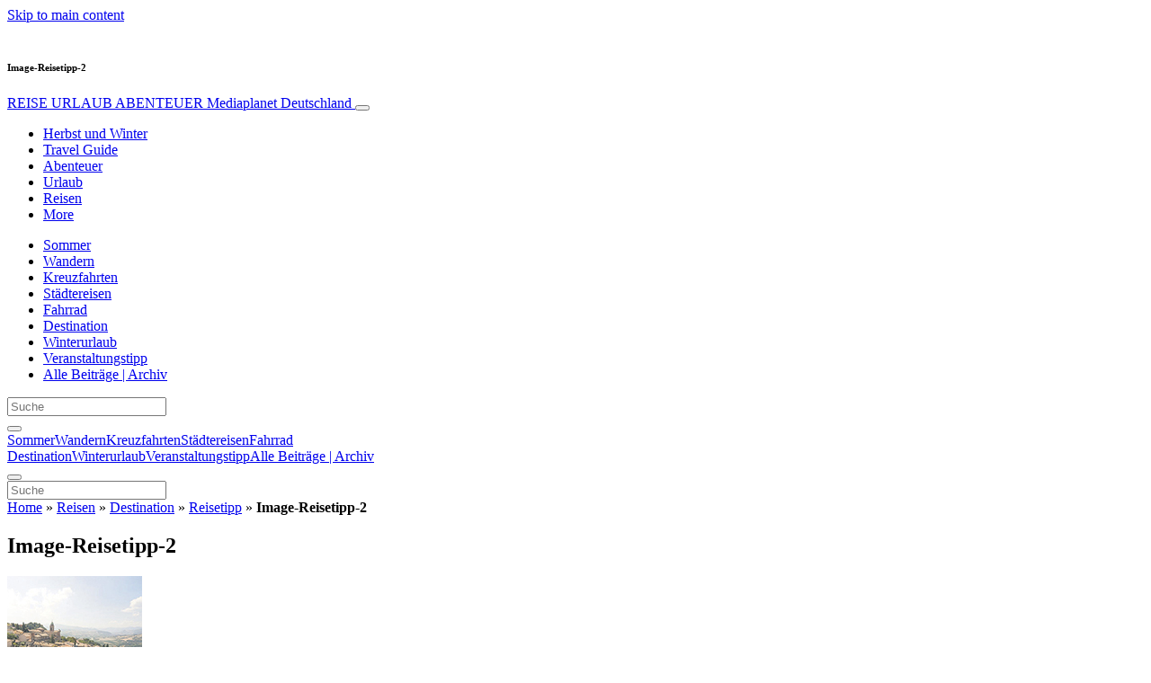

--- FILE ---
content_type: text/html; charset=UTF-8
request_url: https://www.reise-urlaub-abenteuer.info/reisen/reisetipp/attachment/image-reisetipp-2-2/
body_size: 27044
content:
<!doctype html>
<html lang="de">
  <head>
  <meta charset="utf-8">
  <meta http-equiv="x-ua-compatible" content="ie=edge">
  <meta name="viewport" content="width=device-width, initial-scale=1, shrink-to-fit=no">
  <script type="text/javascript">(function(){function i(e){if(!window.frames[e]){if(document.body&&document.body.firstChild){var t=document.body;var n=document.createElement("iframe");n.style.display="none";n.name=e;n.title=e;t.insertBefore(n,t.firstChild)}else{setTimeout(function(){i(e)},5)}}}function e(n,o,r,f,s){function e(e,t,n,i){if(typeof n!=="function"){return}if(!window[o]){window[o]=[]}var a=false;if(s){a=s(e,i,n)}if(!a){window[o].push({command:e,version:t,callback:n,parameter:i})}}e.stub=true;e.stubVersion=2;function t(i){if(!window[n]||window[n].stub!==true){return}if(!i.data){return}var a=typeof i.data==="string";var e;try{e=a?JSON.parse(i.data):i.data}catch(t){return}if(e[r]){var o=e[r];window[n](o.command,o.version,function(e,t){var n={};n[f]={returnValue:e,success:t,callId:o.callId};if(i.source){i.source.postMessage(a?JSON.stringify(n):n,"*")}},o.parameter)}}if(typeof window[n]!=="function"){window[n]=e;if(window.addEventListener){window.addEventListener("message",t,false)}else{window.attachEvent("onmessage",t)}}}e("__tcfapi","__tcfapiBuffer","__tcfapiCall","__tcfapiReturn");i("__tcfapiLocator")})();</script><script type="text/javascript">(function(){window.__gpp_addFrame=function(e){if(!window.frames[e]){if(document.body){var t=document.createElement("iframe");t.style.cssText="display:none";t.name=e;document.body.appendChild(t)}else{window.setTimeout(window.__gpp_addFrame,10,e)}}};window.__gpp_stub=function(){var e=arguments;__gpp.queue=__gpp.queue||[];__gpp.events=__gpp.events||[];if(!e.length||e.length==1&&e[0]=="queue"){return __gpp.queue}if(e.length==1&&e[0]=="events"){return __gpp.events}var t=e[0];var p=e.length>1?e[1]:null;var s=e.length>2?e[2]:null;if(t==="ping"){p({gppVersion:"1.1",cmpStatus:"stub",cmpDisplayStatus:"hidden",signalStatus:"not ready",supportedAPIs:["2:tcfeuv2","5:tcfcav1","6:uspv1","7:usnat","8:usca","9:usva","10:usco","11:usut","12:usct"],cmpId:"7",sectionList:[],applicableSections:[],gppString:"",parsedSections:{}},true)}else if(t==="addEventListener"){if(!("lastId"in __gpp)){__gpp.lastId=0}__gpp.lastId++;var n=__gpp.lastId;__gpp.events.push({id:n,callback:p,parameter:s});p({eventName:"listenerRegistered",listenerId:n,data:true,pingData:{gppVersion:"1.1",cmpStatus:"stub",cmpDisplayStatus:"hidden",signalStatus:"not ready",supportedAPIs:["2:tcfeuv2","5:tcfcav1","6:uspv1","7:usnat","8:usca","9:usva","10:usco","11:usut","12:usct"],cmpId:"7",sectionList:[],applicableSections:[],gppString:"",parsedSections:{}}},true)}else if(t==="removeEventListener"){var a=false;for(var i=0;i<__gpp.events.length;i++){if(__gpp.events[i].id==s){__gpp.events.splice(i,1);a=true;break}}p({eventName:"listenerRemoved",listenerId:s,data:a,pingData:{gppVersion:"1.1",cmpStatus:"stub",cmpDisplayStatus:"hidden",signalStatus:"not ready",supportedAPIs:["2:tcfeuv2","5:tcfcav1","6:uspv1","7:usnat","8:usca","9:usva","10:usco","11:usut","12:usct"],cmpId:"7",sectionList:[],applicableSections:[],gppString:"",parsedSections:{}}},true)}else if(t==="hasSection"){p(false,true)}else if(t==="getSection"||t==="getField"){p(null,true)}else{__gpp.queue.push([].slice.apply(e))}};window.__gpp_msghandler=function(s){var n=typeof s.data==="string";try{var e=n?JSON.parse(s.data):s.data}catch(t){var e=null}if(typeof e==="object"&&e!==null&&"__gppCall"in e){var a=e.__gppCall;window.__gpp(a.command,function(e,t){var p={__gppReturn:{returnValue:e,success:t,callId:a.callId}};s.source.postMessage(n?JSON.stringify(p):p,"*")},"parameter"in a?a.parameter:null,"version"in a?a.version:"1.1")}};if(!("__gpp"in window)||typeof window.__gpp!=="function"){window.__gpp=window.__gpp_stub;window.addEventListener("message",window.__gpp_msghandler,false);window.__gpp_addFrame("__gppLocator")}})();</script><script type="text/javascript">(function(){(function(e,r){var t=document.createElement("link");t.rel="preconnect";t.as="script";var n=document.createElement("link");n.rel="dns-prefetch";n.as="script";var i=document.createElement("script");i.id="spcloader";i.type="text/javascript";i["async"]=true;i.charset="utf-8";var o="https://sdk.privacy-center.org/"+e+"/loader.js?target_type=notice&target="+r;if(window.didomiConfig&&window.didomiConfig.user){var a=window.didomiConfig.user;var c=a.country;var d=a.region;if(c){o=o+"&country="+c;if(d){o=o+"&region="+d}}}t.href="https://sdk.privacy-center.org/";n.href="https://sdk.privacy-center.org/";i.src=o;var s=document.getElementsByTagName("script")[0];s.parentNode.insertBefore(t,s);s.parentNode.insertBefore(n,s);s.parentNode.insertBefore(i,s)})("d23f3396-48e6-45ff-9275-fc6868832cf1","4NZe4P2U")})();</script>      <!-- Google Tag Manager -->
    <script>(function(w,d,s,l,i){w[l]=w[l]||[];w[l].push({'gtm.start':
    new Date().getTime(),event:'gtm.js'});var f=d.getElementsByTagName(s)[0],
    j=d.createElement(s),dl=l!='dataLayer'?'&l='+l:'';j.async=true;j.src=
    'https://www.googletagmanager.com/gtm.js?id='+i+dl;f.parentNode.insertBefore(j,f);
    })(window,document,'script','dataLayer','GTM-KB4FSBF');</script>
    <!-- End Google Tag Manager -->  <meta name='robots' content='index, follow, max-image-preview:large, max-snippet:-1, max-video-preview:-1' />

	<!-- This site is optimized with the Yoast SEO Premium plugin v26.7 (Yoast SEO v26.7) - https://yoast.com/wordpress/plugins/seo/ -->
	<title>Image-Reisetipp-2 - REISE URLAUB ABENTEUER</title>
	<link rel="canonical" href="https://www.reise-urlaub-abenteuer.info/reisen/reisetipp/attachment/image-reisetipp-2-2/" />
	<meta property="og:locale" content="de_DE" />
	<meta property="og:type" content="article" />
	<meta property="og:title" content="Image-Reisetipp-2 - REISE URLAUB ABENTEUER" />
	<meta property="og:url" content="https://www.reise-urlaub-abenteuer.info/reisen/reisetipp/attachment/image-reisetipp-2-2/" />
	<meta property="og:site_name" content="REISE URLAUB ABENTEUER" />
	<meta property="article:publisher" content="https://www.facebook.com/Mediaplanetstories" />
	<meta property="og:image" content="https://www.reise-urlaub-abenteuer.info/reisen/reisetipp/attachment/image-reisetipp-2-2" />
	<meta property="og:image:width" content="150" />
	<meta property="og:image:height" content="150" />
	<meta property="og:image:type" content="image/jpeg" />
	<meta name="twitter:card" content="summary_large_image" />
	<meta name="twitter:site" content="@MediaplanetGER" />
	<script type="application/ld+json" class="yoast-schema-graph">{"@context":"https://schema.org","@graph":[{"@type":"WebPage","@id":"https://www.reise-urlaub-abenteuer.info/reisen/reisetipp/attachment/image-reisetipp-2-2/","url":"https://www.reise-urlaub-abenteuer.info/reisen/reisetipp/attachment/image-reisetipp-2-2/","name":"Image-Reisetipp-2 - REISE URLAUB ABENTEUER","isPartOf":{"@id":"https://www.reise-urlaub-abenteuer.info/#website"},"primaryImageOfPage":{"@id":"https://www.reise-urlaub-abenteuer.info/reisen/reisetipp/attachment/image-reisetipp-2-2/#primaryimage"},"image":{"@id":"https://www.reise-urlaub-abenteuer.info/reisen/reisetipp/attachment/image-reisetipp-2-2/#primaryimage"},"thumbnailUrl":"https://s3.eu-north-1.amazonaws.com/cdn-site.mediaplanet.com/app/uploads/sites/117/2019/02/08044314/Image-Reisetipp-2-1.jpg","datePublished":"2019-02-25T10:27:51+00:00","breadcrumb":{"@id":"https://www.reise-urlaub-abenteuer.info/reisen/reisetipp/attachment/image-reisetipp-2-2/#breadcrumb"},"inLanguage":"de","potentialAction":[{"@type":"ReadAction","target":["https://www.reise-urlaub-abenteuer.info/reisen/reisetipp/attachment/image-reisetipp-2-2/"]}]},{"@type":"ImageObject","inLanguage":"de","@id":"https://www.reise-urlaub-abenteuer.info/reisen/reisetipp/attachment/image-reisetipp-2-2/#primaryimage","url":"https://s3.eu-north-1.amazonaws.com/cdn-site.mediaplanet.com/app/uploads/sites/117/2019/02/08044314/Image-Reisetipp-2-1.jpg","contentUrl":"https://s3.eu-north-1.amazonaws.com/cdn-site.mediaplanet.com/app/uploads/sites/117/2019/02/08044314/Image-Reisetipp-2-1.jpg"},{"@type":"BreadcrumbList","@id":"https://www.reise-urlaub-abenteuer.info/reisen/reisetipp/attachment/image-reisetipp-2-2/#breadcrumb","itemListElement":[{"@type":"ListItem","position":1,"name":"Home","item":"https://www.reise-urlaub-abenteuer.info/"},{"@type":"ListItem","position":2,"name":"Reisen","item":"https://www.reise-urlaub-abenteuer.info/campaign/reisen/"},{"@type":"ListItem","position":3,"name":"Destination","item":"https://www.reise-urlaub-abenteuer.info/campaign/reisen/destination/"},{"@type":"ListItem","position":4,"name":"Reisetipp","item":"https://www.reise-urlaub-abenteuer.info/reisen/reisetipp/"},{"@type":"ListItem","position":5,"name":"Image-Reisetipp-2"}]},{"@type":"WebSite","@id":"https://www.reise-urlaub-abenteuer.info/#website","url":"https://www.reise-urlaub-abenteuer.info/","name":"REISE URLAUB ABENTEUER","description":"Mediaplanet Deutschland","potentialAction":[{"@type":"SearchAction","target":{"@type":"EntryPoint","urlTemplate":"https://www.reise-urlaub-abenteuer.info/?s={search_term_string}"},"query-input":{"@type":"PropertyValueSpecification","valueRequired":true,"valueName":"search_term_string"}}],"inLanguage":"de"}]}</script>
	<!-- / Yoast SEO Premium plugin. -->


<link rel='dns-prefetch' href='//victoria.mediaplanet.com' />
<link href='https://fonts.gstatic.com' crossorigin rel='preconnect' />
<link rel="alternate" title="oEmbed (JSON)" type="application/json+oembed" href="https://www.reise-urlaub-abenteuer.info/wp-json/oembed/1.0/embed?url=https%3A%2F%2Fwww.reise-urlaub-abenteuer.info%2Freisen%2Freisetipp%2Fattachment%2Fimage-reisetipp-2-2%2F" />
<link rel="alternate" title="oEmbed (XML)" type="text/xml+oembed" href="https://www.reise-urlaub-abenteuer.info/wp-json/oembed/1.0/embed?url=https%3A%2F%2Fwww.reise-urlaub-abenteuer.info%2Freisen%2Freisetipp%2Fattachment%2Fimage-reisetipp-2-2%2F&#038;format=xml" />
<!-- www.reise-urlaub-abenteuer.info is managing ads with Advanced Ads 2.0.16 – https://wpadvancedads.com/ --><!--noptimize--><script id="reise-ready">
			window.advanced_ads_ready=function(e,a){a=a||"complete";var d=function(e){return"interactive"===a?"loading"!==e:"complete"===e};d(document.readyState)?e():document.addEventListener("readystatechange",(function(a){d(a.target.readyState)&&e()}),{once:"interactive"===a})},window.advanced_ads_ready_queue=window.advanced_ads_ready_queue||[];		</script>
		<!--/noptimize--><style type="text/css">
.hasCountdown{text-shadow:transparent 0 1px 1px;overflow:hidden;padding:5px}
.countdown_rtl{direction:rtl}
.countdown_holding span{background-color:#ccc}
.countdown_row{clear:both;width:100%;text-align:center}
.countdown_show1 .countdown_section{width:98%}
.countdown_show2 .countdown_section{width:48%}
.countdown_show3 .countdown_section{width:32.5%}
.countdown_show4 .countdown_section{width:24.5%}
.countdown_show5 .countdown_section{width:19.5%}
.countdown_show6 .countdown_section{width:16.25%}
.countdown_show7 .countdown_section{width:14%}
.countdown_section{display:block;float:left;font-size:75%;text-align:center;margin:3px 0}
.countdown_amount{font-size:200%}
.countdown_descr{display:block;width:100%}
a.countdown_infolink{display:block;border-radius:10px;width:14px;height:13px;float:right;font-size:9px;line-height:13px;font-weight:700;text-align:center;position:relative;top:-15px;border:1px solid}
#countdown-preview{padding:10px}
#shailan-countdown-2,.shailan-countdown-2.hasCountdown{background-color:#FFFFFF;color:#000000;margin:0px auto;}#shailan-countdown-2,.shailan-countdown-2.hasCountdown a{color:#000000;}</style>
<style id='wp-img-auto-sizes-contain-inline-css' type='text/css'>
img:is([sizes=auto i],[sizes^="auto," i]){contain-intrinsic-size:3000px 1500px}
/*# sourceURL=wp-img-auto-sizes-contain-inline-css */
</style>
<link rel='stylesheet' id='atomic-blocks-fontawesome-css' href='https://victoria.mediaplanet.com/app/plugins/atomic-blocks/dist/assets/fontawesome/css/all.min.css?ver=1590601190' type='text/css' media='all' />
<style id='wp-emoji-styles-inline-css' type='text/css'>

	img.wp-smiley, img.emoji {
		display: inline !important;
		border: none !important;
		box-shadow: none !important;
		height: 1em !important;
		width: 1em !important;
		margin: 0 0.07em !important;
		vertical-align: -0.1em !important;
		background: none !important;
		padding: 0 !important;
	}
/*# sourceURL=wp-emoji-styles-inline-css */
</style>
<link rel='stylesheet' id='wp-block-library-css' href='https://www.reise-urlaub-abenteuer.info/wp-includes/css/dist/block-library/style.min.css?ver=6.9' type='text/css' media='all' />
<style id='classic-theme-styles-inline-css' type='text/css'>
/*! This file is auto-generated */
.wp-block-button__link{color:#fff;background-color:#32373c;border-radius:9999px;box-shadow:none;text-decoration:none;padding:calc(.667em + 2px) calc(1.333em + 2px);font-size:1.125em}.wp-block-file__button{background:#32373c;color:#fff;text-decoration:none}
/*# sourceURL=/wp-includes/css/classic-themes.min.css */
</style>
<link rel='stylesheet' id='atomic-blocks-style-css-css' href='https://victoria.mediaplanet.com/app/plugins/atomic-blocks/dist/blocks.style.build.css?ver=1603903992' type='text/css' media='all' />
<style id='global-styles-inline-css' type='text/css'>
:root{--wp--preset--aspect-ratio--square: 1;--wp--preset--aspect-ratio--4-3: 4/3;--wp--preset--aspect-ratio--3-4: 3/4;--wp--preset--aspect-ratio--3-2: 3/2;--wp--preset--aspect-ratio--2-3: 2/3;--wp--preset--aspect-ratio--16-9: 16/9;--wp--preset--aspect-ratio--9-16: 9/16;--wp--preset--color--black: #000000;--wp--preset--color--cyan-bluish-gray: #abb8c3;--wp--preset--color--white: #ffffff;--wp--preset--color--pale-pink: #f78da7;--wp--preset--color--vivid-red: #cf2e2e;--wp--preset--color--luminous-vivid-orange: #ff6900;--wp--preset--color--luminous-vivid-amber: #fcb900;--wp--preset--color--light-green-cyan: #7bdcb5;--wp--preset--color--vivid-green-cyan: #00d084;--wp--preset--color--pale-cyan-blue: #8ed1fc;--wp--preset--color--vivid-cyan-blue: #0693e3;--wp--preset--color--vivid-purple: #9b51e0;--wp--preset--color--deep-ocean-blue: #161b28;--wp--preset--color--dark-grey: #818181;--wp--preset--color--light-blue: #60a1e2;--wp--preset--color--grey: #d8d8d8;--wp--preset--color--yellow: #ffdb00;--wp--preset--gradient--vivid-cyan-blue-to-vivid-purple: linear-gradient(135deg,rgb(6,147,227) 0%,rgb(155,81,224) 100%);--wp--preset--gradient--light-green-cyan-to-vivid-green-cyan: linear-gradient(135deg,rgb(122,220,180) 0%,rgb(0,208,130) 100%);--wp--preset--gradient--luminous-vivid-amber-to-luminous-vivid-orange: linear-gradient(135deg,rgb(252,185,0) 0%,rgb(255,105,0) 100%);--wp--preset--gradient--luminous-vivid-orange-to-vivid-red: linear-gradient(135deg,rgb(255,105,0) 0%,rgb(207,46,46) 100%);--wp--preset--gradient--very-light-gray-to-cyan-bluish-gray: linear-gradient(135deg,rgb(238,238,238) 0%,rgb(169,184,195) 100%);--wp--preset--gradient--cool-to-warm-spectrum: linear-gradient(135deg,rgb(74,234,220) 0%,rgb(151,120,209) 20%,rgb(207,42,186) 40%,rgb(238,44,130) 60%,rgb(251,105,98) 80%,rgb(254,248,76) 100%);--wp--preset--gradient--blush-light-purple: linear-gradient(135deg,rgb(255,206,236) 0%,rgb(152,150,240) 100%);--wp--preset--gradient--blush-bordeaux: linear-gradient(135deg,rgb(254,205,165) 0%,rgb(254,45,45) 50%,rgb(107,0,62) 100%);--wp--preset--gradient--luminous-dusk: linear-gradient(135deg,rgb(255,203,112) 0%,rgb(199,81,192) 50%,rgb(65,88,208) 100%);--wp--preset--gradient--pale-ocean: linear-gradient(135deg,rgb(255,245,203) 0%,rgb(182,227,212) 50%,rgb(51,167,181) 100%);--wp--preset--gradient--electric-grass: linear-gradient(135deg,rgb(202,248,128) 0%,rgb(113,206,126) 100%);--wp--preset--gradient--midnight: linear-gradient(135deg,rgb(2,3,129) 0%,rgb(40,116,252) 100%);--wp--preset--font-size--small: 13px;--wp--preset--font-size--medium: 20px;--wp--preset--font-size--large: 36px;--wp--preset--font-size--x-large: 42px;--wp--preset--spacing--20: 0.44rem;--wp--preset--spacing--30: 0.67rem;--wp--preset--spacing--40: 1rem;--wp--preset--spacing--50: 1.5rem;--wp--preset--spacing--60: 2.25rem;--wp--preset--spacing--70: 3.38rem;--wp--preset--spacing--80: 5.06rem;--wp--preset--shadow--natural: 6px 6px 9px rgba(0, 0, 0, 0.2);--wp--preset--shadow--deep: 12px 12px 50px rgba(0, 0, 0, 0.4);--wp--preset--shadow--sharp: 6px 6px 0px rgba(0, 0, 0, 0.2);--wp--preset--shadow--outlined: 6px 6px 0px -3px rgb(255, 255, 255), 6px 6px rgb(0, 0, 0);--wp--preset--shadow--crisp: 6px 6px 0px rgb(0, 0, 0);}:where(.is-layout-flex){gap: 0.5em;}:where(.is-layout-grid){gap: 0.5em;}body .is-layout-flex{display: flex;}.is-layout-flex{flex-wrap: wrap;align-items: center;}.is-layout-flex > :is(*, div){margin: 0;}body .is-layout-grid{display: grid;}.is-layout-grid > :is(*, div){margin: 0;}:where(.wp-block-columns.is-layout-flex){gap: 2em;}:where(.wp-block-columns.is-layout-grid){gap: 2em;}:where(.wp-block-post-template.is-layout-flex){gap: 1.25em;}:where(.wp-block-post-template.is-layout-grid){gap: 1.25em;}.has-black-color{color: var(--wp--preset--color--black) !important;}.has-cyan-bluish-gray-color{color: var(--wp--preset--color--cyan-bluish-gray) !important;}.has-white-color{color: var(--wp--preset--color--white) !important;}.has-pale-pink-color{color: var(--wp--preset--color--pale-pink) !important;}.has-vivid-red-color{color: var(--wp--preset--color--vivid-red) !important;}.has-luminous-vivid-orange-color{color: var(--wp--preset--color--luminous-vivid-orange) !important;}.has-luminous-vivid-amber-color{color: var(--wp--preset--color--luminous-vivid-amber) !important;}.has-light-green-cyan-color{color: var(--wp--preset--color--light-green-cyan) !important;}.has-vivid-green-cyan-color{color: var(--wp--preset--color--vivid-green-cyan) !important;}.has-pale-cyan-blue-color{color: var(--wp--preset--color--pale-cyan-blue) !important;}.has-vivid-cyan-blue-color{color: var(--wp--preset--color--vivid-cyan-blue) !important;}.has-vivid-purple-color{color: var(--wp--preset--color--vivid-purple) !important;}.has-black-background-color{background-color: var(--wp--preset--color--black) !important;}.has-cyan-bluish-gray-background-color{background-color: var(--wp--preset--color--cyan-bluish-gray) !important;}.has-white-background-color{background-color: var(--wp--preset--color--white) !important;}.has-pale-pink-background-color{background-color: var(--wp--preset--color--pale-pink) !important;}.has-vivid-red-background-color{background-color: var(--wp--preset--color--vivid-red) !important;}.has-luminous-vivid-orange-background-color{background-color: var(--wp--preset--color--luminous-vivid-orange) !important;}.has-luminous-vivid-amber-background-color{background-color: var(--wp--preset--color--luminous-vivid-amber) !important;}.has-light-green-cyan-background-color{background-color: var(--wp--preset--color--light-green-cyan) !important;}.has-vivid-green-cyan-background-color{background-color: var(--wp--preset--color--vivid-green-cyan) !important;}.has-pale-cyan-blue-background-color{background-color: var(--wp--preset--color--pale-cyan-blue) !important;}.has-vivid-cyan-blue-background-color{background-color: var(--wp--preset--color--vivid-cyan-blue) !important;}.has-vivid-purple-background-color{background-color: var(--wp--preset--color--vivid-purple) !important;}.has-black-border-color{border-color: var(--wp--preset--color--black) !important;}.has-cyan-bluish-gray-border-color{border-color: var(--wp--preset--color--cyan-bluish-gray) !important;}.has-white-border-color{border-color: var(--wp--preset--color--white) !important;}.has-pale-pink-border-color{border-color: var(--wp--preset--color--pale-pink) !important;}.has-vivid-red-border-color{border-color: var(--wp--preset--color--vivid-red) !important;}.has-luminous-vivid-orange-border-color{border-color: var(--wp--preset--color--luminous-vivid-orange) !important;}.has-luminous-vivid-amber-border-color{border-color: var(--wp--preset--color--luminous-vivid-amber) !important;}.has-light-green-cyan-border-color{border-color: var(--wp--preset--color--light-green-cyan) !important;}.has-vivid-green-cyan-border-color{border-color: var(--wp--preset--color--vivid-green-cyan) !important;}.has-pale-cyan-blue-border-color{border-color: var(--wp--preset--color--pale-cyan-blue) !important;}.has-vivid-cyan-blue-border-color{border-color: var(--wp--preset--color--vivid-cyan-blue) !important;}.has-vivid-purple-border-color{border-color: var(--wp--preset--color--vivid-purple) !important;}.has-vivid-cyan-blue-to-vivid-purple-gradient-background{background: var(--wp--preset--gradient--vivid-cyan-blue-to-vivid-purple) !important;}.has-light-green-cyan-to-vivid-green-cyan-gradient-background{background: var(--wp--preset--gradient--light-green-cyan-to-vivid-green-cyan) !important;}.has-luminous-vivid-amber-to-luminous-vivid-orange-gradient-background{background: var(--wp--preset--gradient--luminous-vivid-amber-to-luminous-vivid-orange) !important;}.has-luminous-vivid-orange-to-vivid-red-gradient-background{background: var(--wp--preset--gradient--luminous-vivid-orange-to-vivid-red) !important;}.has-very-light-gray-to-cyan-bluish-gray-gradient-background{background: var(--wp--preset--gradient--very-light-gray-to-cyan-bluish-gray) !important;}.has-cool-to-warm-spectrum-gradient-background{background: var(--wp--preset--gradient--cool-to-warm-spectrum) !important;}.has-blush-light-purple-gradient-background{background: var(--wp--preset--gradient--blush-light-purple) !important;}.has-blush-bordeaux-gradient-background{background: var(--wp--preset--gradient--blush-bordeaux) !important;}.has-luminous-dusk-gradient-background{background: var(--wp--preset--gradient--luminous-dusk) !important;}.has-pale-ocean-gradient-background{background: var(--wp--preset--gradient--pale-ocean) !important;}.has-electric-grass-gradient-background{background: var(--wp--preset--gradient--electric-grass) !important;}.has-midnight-gradient-background{background: var(--wp--preset--gradient--midnight) !important;}.has-small-font-size{font-size: var(--wp--preset--font-size--small) !important;}.has-medium-font-size{font-size: var(--wp--preset--font-size--medium) !important;}.has-large-font-size{font-size: var(--wp--preset--font-size--large) !important;}.has-x-large-font-size{font-size: var(--wp--preset--font-size--x-large) !important;}
:where(.wp-block-post-template.is-layout-flex){gap: 1.25em;}:where(.wp-block-post-template.is-layout-grid){gap: 1.25em;}
:where(.wp-block-term-template.is-layout-flex){gap: 1.25em;}:where(.wp-block-term-template.is-layout-grid){gap: 1.25em;}
:where(.wp-block-columns.is-layout-flex){gap: 2em;}:where(.wp-block-columns.is-layout-grid){gap: 2em;}
:root :where(.wp-block-pullquote){font-size: 1.5em;line-height: 1.6;}
/*# sourceURL=global-styles-inline-css */
</style>
<link rel='stylesheet' id='mdp-speaker-css' href='https://victoria.mediaplanet.com/app/plugins/speaker/css/speaker.min.css?ver=4.1.8' type='text/css' media='all' />
<style id='mdp-speaker-inline-css' type='text/css'>

            .mdp-speaker-wrapper {
	            --mdp-speaker-player-padding: 0px 0px 0px 0px;
	            --mdp-speaker-player-margin: 0px 0px 20px 0px;
	            --mdp-speaker-player-radius: 20px 20px 20px 20px;
	            --mdp-speaker-player-color: rgba(2, 83, 238, 0.09);
	            --mdp-speaker-player-thumbnail-height: 250px;
	            --mdp-speaker-player-color-controls: rgba(2, 83, 238, 1);
	            --mdp-speaker-player-color-controls-hover: rgba(255, 255, 255, 1);
	            --mdp-speaker-player-color-text: rgba(68, 108, 184, 1);
	            --mdp-speaker-player-icon-size: 16px;
	            --mdp-speaker-player-font-size: 12px;
	            --mdp-speaker-player-wave-color: rgba(2, 83, 238, 0.5);
	            --mdp-speaker-player-progress-color: rgba(2, 83, 238, 1);
	            --mdp-speaker-row-gap: 20px;
	        }
        
/*# sourceURL=mdp-speaker-inline-css */
</style>
<link rel='stylesheet' id='mdp-speaker-player-mediaelement-css' href='https://victoria.mediaplanet.com/app/plugins/speaker/css/speaker-player-mediaelement.min.css?ver=4.1.8' type='text/css' media='all' />
<link rel='stylesheet' id='sage/main.css-css' href='https://victoria.mediaplanet.com/app/themes/vicky/dist/styles/main_248bf1b2.css' type='text/css' media='all' />
<link rel='stylesheet' id='theme.css-css' href='https://victoria.mediaplanet.com/app/themes/vicky/dist/styles/flavours/bees_knees_248bf1b2.css' type='text/css' media='all' />
<link rel='stylesheet' id='vicky/theme.css-css' href='https://victoria.mediaplanet.com/app/themes/vicky/dist/styles/flavours/bees_knees_248bf1b2.css' type='text/css' media='all' />
<link rel='stylesheet' id='vicky/font.css-css' href='https://victoria.mediaplanet.com/app/themes/vicky/dist/styles/fonts/aviation_248bf1b2.css' type='text/css' media='all' />
<script type="text/javascript" src="https://www.reise-urlaub-abenteuer.info/wp-includes/js/jquery/jquery.min.js?ver=3.7.1" id="jquery-core-js"></script>
<script type="text/javascript" src="https://www.reise-urlaub-abenteuer.info/wp-includes/js/jquery/jquery-migrate.min.js?ver=3.4.1" id="jquery-migrate-js"></script>
<script type="text/javascript" id="advanced-ads-advanced-js-js-extra">
/* <![CDATA[ */
var advads_options = {"blog_id":"117","privacy":{"enabled":true,"custom-cookie-name":"","custom-cookie-value":"","consent-method":"iab_tcf_20","state":"unknown"}};
//# sourceURL=advanced-ads-advanced-js-js-extra
/* ]]> */
</script>
<script type="text/javascript" src="https://victoria.mediaplanet.com/app/plugins/advanced-ads/public/assets/js/advanced.min.js?ver=2.0.16" id="advanced-ads-advanced-js-js"></script>
<script type="text/javascript" id="advanced_ads_pro/visitor_conditions-js-extra">
/* <![CDATA[ */
var advanced_ads_pro_visitor_conditions = {"referrer_cookie_name":"advanced_ads_pro_visitor_referrer","referrer_exdays":"365","page_impr_cookie_name":"advanced_ads_page_impressions","page_impr_exdays":"3650"};
//# sourceURL=advanced_ads_pro%2Fvisitor_conditions-js-extra
/* ]]> */
</script>
<script type="text/javascript" src="https://victoria.mediaplanet.com/app/plugins/advanced-ads-pro/modules/advanced-visitor-conditions/inc/conditions.min.js?ver=3.0.8" id="advanced_ads_pro/visitor_conditions-js"></script>
<link rel="https://api.w.org/" href="https://www.reise-urlaub-abenteuer.info/wp-json/" /><link rel="alternate" title="JSON" type="application/json" href="https://www.reise-urlaub-abenteuer.info/wp-json/wp/v2/media/2203" /><link rel="EditURI" type="application/rsd+xml" title="RSD" href="https://www.reise-urlaub-abenteuer.info/xmlrpc.php?rsd" />
<meta name='generator' content='Mediaplanet Victoria' version='Alan' />
<link rel='shortlink' href='https://www.reise-urlaub-abenteuer.info/?p=2203' />
<style type="text/css">.recentcomments a{display:inline !important;padding:0 !important;margin:0 !important;}</style>		<script type="text/javascript">
			var advadsCfpQueue = [];
			var advadsCfpAd = function( adID ) {
				if ( 'undefined' === typeof advadsProCfp ) {
					advadsCfpQueue.push( adID )
				} else {
					advadsProCfp.addElement( adID )
				}
			}
		</script>
				<script type="text/javascript">
			if ( typeof advadsGATracking === 'undefined' ) {
				window.advadsGATracking = {
					delayedAds: {},
					deferedAds: {}
				};
			}
		</script>
		</head>
  <body class="app attachment wp-singular attachment-template-default single single-attachment postid-2203 attachmentid-2203 attachment-jpeg wp-theme-vickyresources image-reisetipp-2-2 app-data index-data singular-data single-data single-attachment-data single-attachment-image-reisetipp-2-2-data attachment-data image_jpeg-data jpeg-data image-data">
        <script>
jQuery(document).ready(function($) {
  jQuery(window).scroll(function() {
    jQuery('.vicky-nav-moving',).toggleClass('scrolled', jQuery(this).scrollTop() > 25);
    jQuery('.vicky-nav-shrinking').toggleClass('shrink', jQuery(this).scrollTop() > 25);
      if (jQuery(this).scrollTop() < 25) {
        jQuery('.vicky-nav-scrollhide').fadeIn();
      } else if (!jQuery('.navbar-toggler').hasClass('is-active')) {
        jQuery('.vicky-nav-scrollhide:visible').fadeOut();
      }
    });

    jQuery('.first-slide').css({
      '-webkit-mask-image:': '-webkit-gradient(linear, left top, left bottom, from(rgba(0,0,0,1)), to(rgba(0,0,0,0)))'
    });

    jQuery(document).on("click", ".navbar-toggler", function() {
      if ($(this).hasClass("is-active")) {
        $(this).removeClass("is-active");
        if ($(window).scrollTop() >= 25) {
          jQuery('.vicky-nav-scrollhide:visible').fadeOut();
        }
      } else {
        $(this).addClass("is-active")
      }
    });


    // Search
    jQuery(document).on("click", ".form-search__link", function(e) {
        e.preventDefault();
        var $form = $(this).closest("form");
        var $input = $form.find("input");

        // Submit search if input visible and search term exists
        if($input.hasClass("active") && $input.val().length > 0) {
            $form.submit();

        // Show search input
        } else {
            $input.addClass("active");
        }
    });


    jQuery(document).on("click", "#search-close", function(e) {
        e.preventDefault();
        $(".form-search-desktop").removeClass("active");
    });

    jQuery(document).on("click", ".desktop-search", function(e) {
        e.preventDefault();
        $(".form-search-desktop").addClass("active");
        $(".form-search-desktop").find("input").focus();
    });


    jQuery(document).on("click", ".expandable-menu-toggler", function(e) {
        e.preventDefault();

        var $arrow = $(this).find('.arrow');

        if($arrow.hasClass('active')) {
            $arrow.removeClass('active');
        } else {
            $arrow.addClass('active');
        }

        var $menu = $(".expandable-menu");
        var $mobileMenu = $(".expandable-menu-mobile");

        if($menu.hasClass('active')) {
            $menu.removeClass('active');
            $(this).attr('aria-expanded', false);
        } else {
            $menu.addClass('active');
            $(this).attr('aria-expanded', true);
        }

        if($mobileMenu.hasClass('active')) {
            $mobileMenu.removeClass('active');
        } else {
            $mobileMenu.addClass('active');
        }
    });

    jQuery(document).on("click", ".expandable-menu__close", function(e) {
        e.preventDefault();

        $(".expandable-menu").removeClass('active');
        $(".expandable-menu-toggler .arrow").removeClass('active');
        $(".expandable-menu-toggler").attr('aria-expanded', false);
    });

});


  </script>
  <header>
        <a href="#main" class="skip-to-main-content">Skip to main content</a>
        <nav id="vicky-nav-top" class="navbar navbar-expand-lg vicky-nav  vicky-nav-shrinking  fixed-top"> <!-- vicky-nav-moving"> -->
                    <div class="container-fluid   container ">

                <div class="row vicky-nav-logo">
                    <div class="vicky-nav-logo-box">
                        <a class="vicky-nav-logo-box__link" href="/">
                            <img with="32" height="32" src="" />
                        </a>
                    </div>
                    <div class="vicky-logo-text">
                        <h6 class="vicky-nav-page-title">Image-Reisetipp-2</h6>
                      </div>
                </div>

                <span>
                <a class="navbar-brand vicky-nav-title " href="/">REISE URLAUB ABENTEUER
                  <span class="vicky-nav-brand">Mediaplanet Deutschland</span>
                </a></span>
                <button class="navbar-toggler  navbar-toggler-post   hamburger hamburger--collapse" data-toggle="collapse" data-target="#navbarCollapse" type="button" aria-expanded="false" aria-label="Toggle navigation">
                    <span class="hamburger-box">
                        <span class="hamburger-inner"></span>
                    </span>
                </button>
          <div class="collapse navbar-collapse text-center mb-auto fixed-top" id="navbarCollapse">
            <ul class="navbar-nav  mr-auto text-center mx-auto" style="">


                              <li class=""><a class="nav-link vicky-nav-link" href="https://www.reise-urlaub-abenteuer.info/campaign/herbst-und-winter/" alt="Herbst und Winter">Herbst und Winter</a></li><li class=""><a class="nav-link vicky-nav-link" href="https://www.reise-urlaub-abenteuer.info/campaign/travel-guide/" alt="Travel Guide">Travel Guide</a></li><li class=""><a class="nav-link vicky-nav-link" href="https://www.reise-urlaub-abenteuer.info/campaign/abenteuer/" alt="Abenteuer">Abenteuer</a></li><li class=""><a class="nav-link vicky-nav-link" href="https://www.reise-urlaub-abenteuer.info/campaign/urlaub/" alt="Urlaub">Urlaub</a></li><li class=""><a class="nav-link vicky-nav-link" href="https://www.reise-urlaub-abenteuer.info/campaign/reisen/" alt="Reisen">Reisen</a></li>              
                                <li>
                      <a class="nav-link vicky-nav-link expandable-menu-toggler" aria-expanded="false" aria-controls="expandable-menu" href="#" alt="menu">More <i class="arrow"></i></a>
                  </li>
                          </ul>


                                <div id="expandable-menu-mobile" class="expandable-menu-mobile">
                      <ul class="expandable-menu-mobile__list">
                          <li><a class="expandable-menu__inner__link " href="https://www.reise-urlaub-abenteuer.info/campaign/sommer/">Sommer</a></li><li><a class="expandable-menu__inner__link " href="https://www.reise-urlaub-abenteuer.info/campaign/abenteuer/wandern/">Wandern</a></li><li><a class="expandable-menu__inner__link " href="https://www.reise-urlaub-abenteuer.info/campaign/urlaub/kreuzfahrten/">Kreuzfahrten</a></li><li><a class="expandable-menu__inner__link " href="https://www.reise-urlaub-abenteuer.info/campaign/reisen/staedtereisen/">Städtereisen</a></li><li><a class="expandable-menu__inner__link " href="https://www.reise-urlaub-abenteuer.info/campaign/abenteuer/fahrrad/">Fahrrad</a></li><li><a class="expandable-menu__inner__link " href="https://www.reise-urlaub-abenteuer.info/campaign/reisen/destination/">Destination</a></li><li><a class="expandable-menu__inner__link " href="https://www.reise-urlaub-abenteuer.info/campaign/urlaub/winterurlaub/">Winterurlaub</a></li><li><a class="expandable-menu__inner__link " href="https://www.reise-urlaub-abenteuer.info/campaign/veranstaltungstipp/">Veranstaltungstipp</a></li><li><a class="expandable-menu__inner__link " href="https://www.reise-urlaub-abenteuer.info/archiv/">Alle Beiträge | Archiv</a></li>                      </ul>
                  </div>
              
              <form role="search" method="get" action="/" class="form-search mobile form-inline mt-2 mt-md-0">
                  <input class="form-search__input active form-control mr-sm-2 " type="text" placeholder="Suche" aria-label="Search" name="s" />
                  <a href="" class="form-search__link">
                      <i class="form-search__link__icon"></i>
                  </a>
              </form>
          </div>
            <button type="button" class="desktop-search " aria-label="Open search">
                <i class="form-search__link__icon"></i>
            </button>
        </div>
        </nav>

                <div id="expandable-menu" class="expandable-menu">
        <div class="expandable-menu__inner"><a class="expandable-menu__inner__link " href="https://www.reise-urlaub-abenteuer.info/campaign/sommer/">Sommer</a><a class="expandable-menu__inner__link " href="https://www.reise-urlaub-abenteuer.info/campaign/abenteuer/wandern/">Wandern</a><a class="expandable-menu__inner__link " href="https://www.reise-urlaub-abenteuer.info/campaign/urlaub/kreuzfahrten/">Kreuzfahrten</a><a class="expandable-menu__inner__link " href="https://www.reise-urlaub-abenteuer.info/campaign/reisen/staedtereisen/">Städtereisen</a><a class="expandable-menu__inner__link " href="https://www.reise-urlaub-abenteuer.info/campaign/abenteuer/fahrrad/">Fahrrad</a></div><div class="expandable-menu__inner"><a class="expandable-menu__inner__link " href="https://www.reise-urlaub-abenteuer.info/campaign/reisen/destination/">Destination</a><a class="expandable-menu__inner__link " href="https://www.reise-urlaub-abenteuer.info/campaign/urlaub/winterurlaub/">Winterurlaub</a><a class="expandable-menu__inner__link " href="https://www.reise-urlaub-abenteuer.info/campaign/veranstaltungstipp/">Veranstaltungstipp</a><a class="expandable-menu__inner__link " href="https://www.reise-urlaub-abenteuer.info/archiv/">Alle Beiträge | Archiv</a></div>    <button type="button" class="expandable-menu__close" aria-label="Close menu"><i></i></button>
</div>            <div class="form-search-desktop">
          <form role="search" method="get" action="https://www.reise-urlaub-abenteuer.info/">
              <div class="container padding-default" style="position: relative;">
              <input type="search" placeholder="Suche" aria-label="Suche" name="s" value="">
              <a id="search-close" aria-label="Search">
                  <i class="fas fa-times"></i>
              </a>
              </div>
          </form>
      </div>
      </header>
    <div class="container" role="document">
      <div class="content">
                <main class="main" id="main">
          
       <!-- Google Tag Manager (noscript) -->
  <noscript><iframe src="https://www.googletagmanager.com/ns.html?id=GTM-KB4FSBF"
  height="0" width="0” style="display:none;visibility:hidden”></iframe></noscript>
  <!-- End Google Tag Manager (noscript) --><script>
    jQuery(document).ready(function($) {

        /* Pinterest sdk */

        window.pAsyncInit = function () {
            PDK.init({
                appId: "4994791992645936233", // Change this
                cookie: true,
            });
        };

        (function (d, s, id) {
            var js, pjs = d.getElementsByTagName(s)[0];
            if (d.getElementById(id)) {
                return;
            }
            js = d.createElement(s);
            js.id = id;
            js.src = "//assets.pinterest.com/sdk/sdk.js";
            pjs.parentNode.insertBefore(js, pjs);
        }(document, 'script', 'pinterest-jssdk'));

        /* Pinterest sdk end */

        // Facebook share
        $(document).on("click", ".vicky-social-left-container .facebook, .vicky-post-share-container .facebook", function () {
            var width = 500;
            var height = 400;
            var left = (screen.width / 2) - (width / 2);
            var top = (screen.height / 2) - (height / 2);

            window.open("//www.facebook.com/sharer/sharer.php?u=" + $(location).attr("href"), "pop", "width=" + width + ", height=" + height + ", left=" + left + ", top=" + top + ", scrollbars=no");

        });

        // Linkedin share
        $(document).on("click", ".vicky-social-left-container .linkedin, .vicky-post-share-container .linkedin", function () {
            var width = 660;
            var height = 400;
            var left = (screen.width / 2) - (width / 2);
            var top = (screen.height / 2) - (height / 2);

            window.open("//www.linkedin.com/shareArticle?mini=true&url=" + $(location).attr("href"), "pop", "width=" + width + ", height=" + height + ", left=" + left + ", top=" + top + ", scrollbars=no");

        });

        // Twitter share
        $(document).on("click", ".vicky-social-left-container .twitter, .vicky-post-share-container .twitter", function () {
            var width = 500;
            var height = 400;
            var left = (screen.width / 2) - (width / 2);
            var top = (screen.height / 2) - (height / 2);

            window.open("//twitter.com/intent/tweet?text=" + $(location).attr("href"), "pop", "width=" + width + ", height=" + height + ", left=" + left + ", top=" + top + ", scrollbars=no");

        });

        // Pinterest pin
        $(document).on("click", ".vicky-social-left-container .pinterest, .vicky-post-share-container .pinterest", function () {
            var img = $(this).attr('data-share-img');
            PDK.pin(img, $(this).closest("article").find(".vicky-post-headline-container__headline__inner").text(), $(location).attr("href"), function(){});
        });
    });
</script><article class="default-article-type post-2203 attachment type-attachment status-inherit hentry" data-vicky-this="2203" data-vicky-location="https://www.reise-urlaub-abenteuer.info/reisen/reisetipp/attachment/image-reisetipp-2-2/" data-vicky-context="10" data-vicky-num="1" data-vicky-max="10" data-vicky-title="Image-Reisetipp-2">
    <div class="article-header">
        <div class="vicky-breadcrumbs-container">
    <span><span><a href="https://www.reise-urlaub-abenteuer.info/">Home</a></span> » <span><a href="https://www.reise-urlaub-abenteuer.info/campaign/reisen/">Reisen</a></span> » <span><a href="https://www.reise-urlaub-abenteuer.info/campaign/reisen/destination/">Destination</a></span> » <span><a href="https://www.reise-urlaub-abenteuer.info/reisen/reisetipp/">Reisetipp</a></span> » <span class="breadcrumb_last" aria-current="page"><strong>Image-Reisetipp-2</strong></span></span>
</div>                  <div class="ad-container"><div  class="reise-0a11ac804e33970c927cfcf9d3c3e798 reise-article_top" id="reise-0a11ac804e33970c927cfcf9d3c3e798"></div></div>                <div class="vicky-post-headline-container">
            <div class="vicky-post-headline-container__category text-uppercase">
                <div class="vicky-post-headline-container__category__inner">
                                      
                                  </div>
            </div>
            <div class="vicky-post-headline-container__headline  ">
                <h1 class="vicky-post-headline-container__headline__inner  ">
                    <span style="position: relative;">Image-Reisetipp-2</span>
                </h1>
            </div>
        </div>

              <div class="vicky-post-image-container">

            <div class="vicky-post-image-container__desktop ">
                <div>
                  

                                    <!-- TODO Update with data from vicky_get_sponsor once it's working -->
                                        </div>
            </div>
            <div class="vicky-post-image-container__mobile ">
                
                                            </div>
                    </div>
          </div>
        <div class="vicky-social-left-container">
                    <a class="facebook" >
                <i class="vicky-social-left-container__awesome"></i>
            </a>
            <span class="vicky-social-space"></span>
                    <a class="twitter" >
                <i class="vicky-social-left-container__awesome"></i>
            </a>
            <span class="vicky-social-space"></span>
                    <a class="contact" href="/cdn-cgi/l/email-protection#[base64]">
                <i class="vicky-social-left-container__awesome"></i>
            </a>
            <span class="vicky-social-space"></span>
                    <a class="linkedin" >
                <i class="vicky-social-left-container__awesome"></i>
            </a>
            <span class="vicky-social-space"></span>
            </div>
         <div class="ad-container vicky-ad vicky-ad-article-content-start text-center"></div>     <div class="entry-content vicky-post-item">
        <p class="attachment"><a href='https://s3.eu-north-1.amazonaws.com/cdn-site.mediaplanet.com/app/uploads/sites/117/2019/02/08044314/Image-Reisetipp-2-1.jpg'><img decoding="async" width="150" height="150" src="https://s3.eu-north-1.amazonaws.com/cdn-site.mediaplanet.com/app/uploads/sites/117/2019/02/08044314/Image-Reisetipp-2-1.jpg" class="attachment-medium size-medium" alt="" srcset="https://s3.eu-north-1.amazonaws.com/cdn-site.mediaplanet.com/app/uploads/sites/117/2019/02/08044314/Image-Reisetipp-2-1.jpg 150w, https://s3.eu-north-1.amazonaws.com/cdn-site.mediaplanet.com/app/uploads/sites/117/2019/02/08044314/Image-Reisetipp-2-1-125x125.jpg 125w" sizes="(max-width: 150px) 100vw, 150px" /></a></p>
    </div>

    <div class="article-footer" >
        <div class="article-author">
    <div class="article-author__image">
                    <img alt='' src='https://secure.gravatar.com/avatar/f589d8a1c32599de95beef3b324412e56f858d5ca5a6544e96d1c12635d1fa69?s=64&#038;d=mm&#038;r=g' srcset='https://secure.gravatar.com/avatar/f589d8a1c32599de95beef3b324412e56f858d5ca5a6544e96d1c12635d1fa69?s=128&#038;d=mm&#038;r=g 2x' class='avatar avatar-64 photo img-circle' height='64' width='64' decoding='async'/>
            </div>
    <div class="article-author__text">
        <div class="article-author__text__translation">
            Text:
        </div>
        <div class="article-author__text__name">
                            nickkaeseberg
                    </div>
            </div>
    <div class="article-author__custom_links">
          </div>
</div>




        
        
        <div class="vicky-post-share-container">
  <a class="facebook" >
          <i></i>
          <span>
            Teilen
          </span>
        </a>    
     <a class="twitter" >
          <i></i>
          <span>
            Teilen
          </span>
        </a>    
     <a class="contact" href="/cdn-cgi/l/email-protection#[base64]">
          <i></i>
          <span>
            Teilen
          </span>
        </a>    
     <a class="linkedin" >
          <i></i>
          <span>
            Teilen
          </span>
        </a>    
    </div>                 <div class="ad-container" id="vicky-ad-article-bottom-ad-section"><li id="block-8" class="widget widget_block">
<div class="wp-block-columns are-vertically-aligned-center is-layout-flex wp-container-core-columns-is-layout-9d6595d7 wp-block-columns-is-layout-flex">
<div class="wp-block-column is-vertically-aligned-center is-layout-flow wp-block-column-is-layout-flow"><p></p>



<div style="height:25px" aria-hidden="true" class="wp-block-spacer"></div>



<h3 class="wp-block-heading has-text-align-center">Lesen Sie unsere Ausgaben als ePaper</h3>



<div class="wp-block-columns is-layout-flex wp-container-core-columns-is-layout-9d6595d7 wp-block-columns-is-layout-flex">
<div class="wp-block-column is-layout-flow wp-block-column-is-layout-flow" style="flex-basis:10%">
<p></p>
</div>



<div class="wp-block-column is-layout-flow wp-block-column-is-layout-flow">
<figure class="wp-block-image size-large"><a href="https://www.reise-urlaub-abenteuer.info/epaper/herbst-winter/"><img decoding="async" src="https://image.isu.pub/240430161224-aefa65d200bca60628eff32141fc7499/jpg/page_1_thumb_large.jpg" alt=""/></a></figure>
</div>



<div class="wp-block-column is-layout-flow wp-block-column-is-layout-flow">
<figure class="wp-block-image size-large"><a href="https://www.reise-urlaub-abenteuer.info/epaper/travelguide/"><img decoding="async" src="https://image.isu.pub/240424123446-2ae779ada343ebe7293654208a4706bd/jpg/page_1_thumb_large.jpg" alt=""/></a></figure>
</div>



<div class="wp-block-column is-layout-flow wp-block-column-is-layout-flow" style="flex-basis:10%"></div>
</div>



<div style="color:#32373c;text-align:center;background-color:#ffdb00" class="wp-block-atomic-blocks-ab-notice ab-font-size-18 ab-block-notice" data-id="d41d8c"><div class="ab-notice-text" style="border-color:#ffdb00"><p><a href="https://www.reise-urlaub-abenteuer.info/epaper/herbst-winter/"><mark style="background-color:rgba(0, 0, 0, 0)" class="has-inline-color has-deep-ocean-blue-color"><span style="text-decoration: underline;">Herbst &amp; Winter</span></mark></a> - <a href="https://www.reise-urlaub-abenteuer.info/epaper/travelguide/"><mark style="background-color:rgba(0, 0, 0, 0)" class="has-inline-color has-deep-ocean-blue-color"><span style="text-decoration: underline;">Travelguide</span></mark></a></p></div></div>
</div>
</div>
</li>
</div> 
    </div>

    
    <a class="link">
        Next article
    </a>

    
</article>
<script data-cfasync="false" src="/cdn-cgi/scripts/5c5dd728/cloudflare-static/email-decode.min.js"></script><script>
    jQuery(document).ready(function( $ ) {
        $(document).on("click", ".vicky-post-article-separator.active", function() {
            var $nextArticle = $(this).closest("article").nextAll("article");
            var top = $nextArticle.find("h1:first").offset().top-100;
            $("html, body").animate({
                scrollTop: top
            }, 'fast');
        });

        $(document).on("mouseover", ".vicky-post-article-separator .link", function() {
            $(this).find("span").addClass("active");
        });

        $(document).on("mouseleave", ".vicky-post-article-separator .link", function() {
            $(this).find("span").removeClass("active");
        });
    });
</script>
      <div class="posts-container">
    </div>

  
  
        </main>
              </div>
    </div>
        <footer class="content-info">
<div class="container-fluid footer-field">
    <div class="container footer-top">
        <div class="row">
            <div id="quantcast-choice-msg"></div>
                            <div class="footer-logo">
                <svg xmlns="http://www.w3.org/2000/svg" viewBox="0 0 401.82 94.22">
                    <g id="Layer_2" data-name="Layer 2">
                    <g id="Layer_1-2" data-name="Layer 1">
                        <path d="M0,16.05H8.88v4.58h.51a11.43,11.43,0,0,1,10.24-5.51c5.16,0,9,2.22,11.18,5.73h.57c2.58-3.94,6.31-5.73,11.18-5.73,8.31,0,13.76,5.66,13.76,13.61v25H47V32c0-5.15-2.36-8.09-6.81-8.09-4.22,0-7.3,3.22-7.3,8.31V53.74H23.57V31.38c0-4.58-2.72-7.52-7-7.52-4.15,0-7.23,3.44-7.23,8.24V53.74H0Z"/><path d="M59.17,35.11c0-11.9,8-20,19-20,12.11,0,18.7,9,18.7,19.56v2.94H68.2c.29,5.73,4.23,9.6,10.25,9.6,4.58,0,8.09-2.15,9.38-5.23H96.5c-1.86,7.66-8.59,12.68-18.34,12.68C67.06,54.67,59.17,46.36,59.17,35.11ZM88,31c-.43-5.08-4.37-8.45-9.82-8.45A9.69,9.69,0,0,0,68.34,31Z"/><path d="M98.43,35.11c0-11.82,7.17-20,17.48-20a13.67,13.67,0,0,1,11.47,5.8h.5V0h9.31V53.74H128v-4.8h-.5a13.26,13.26,0,0,1-11.32,5.73C105.67,54.67,98.43,46.79,98.43,35.11ZM128.09,35c0-7.09-4.3-11.39-10.17-11.39s-10,4.73-10,11.39S112,46.28,118,46.28C124.23,46.28,128.09,41.27,128.09,35Z"/><path d="M141.34,5.59c0-3.23,2.37-5.38,5.73-5.38s5.74,2.15,5.74,5.38S150.44,11,147.07,11,141.34,9,141.34,5.59Zm1.08,10.46h9.31V53.74h-9.31Z"/><path d="M154.59,35.11c0-11.82,7.17-20,17.49-20a13.64,13.64,0,0,1,11.46,5.8h.5V16.05h9.32V53.74h-9.18v-4.8h-.5a13.26,13.26,0,0,1-11.32,5.73C161.83,54.67,154.59,46.79,154.59,35.11ZM184.26,35c0-7.09-4.3-11.39-10.18-11.39s-10,4.73-10,11.39,4.09,11.32,10.11,11.32C180.39,46.28,184.26,41.27,184.26,35Z"/><path d="M200,16.05h9.18v4.8h.5A13.12,13.12,0,0,1,221,15.12c10.53,0,17.77,7.88,17.77,19.63s-7.17,19.92-17.49,19.92c-6.66,0-10.24-3.73-11.46-5.81h-.5V70.22H200Zm29.31,18.84c0-6.88-4.09-11.32-10.17-11.32s-10,4.95-10,11.32c0,7,4.3,11.32,10.11,11.32C225.23,46.21,229.32,41.56,229.32,34.89Z"/><path d="M241.57,43.13V0h9.31V42.27c0,2.15,1.08,3.3,3,3.3h1.5v8.17h-3.51C245.29,53.74,241.57,49.8,241.57,43.13Z"/><path d="M256.25,35.11c0-11.82,7.17-20,17.48-20a13.67,13.67,0,0,1,11.47,5.8h.5V16.05H295V53.74h-9.17v-4.8h-.5A13.26,13.26,0,0,1,274,54.67C263.49,54.67,256.25,46.79,256.25,35.11ZM285.91,35c0-7.09-4.3-11.39-10.17-11.39s-10,4.73-10,11.39,4.08,11.32,10.1,11.32C282,46.28,285.91,41.27,285.91,35Z"/><path d="M300.24,16.05h8.88v4.58h.5c1.51-2.79,5.23-5.51,10.61-5.51,8.45,0,13.61,5.94,13.61,14V53.74h-9.31V31.52c0-4.58-2.94-7.66-7.24-7.66-4.51,0-7.74,3.58-7.74,8.31V53.74h-9.31Z"/><path d="M336.7,35.11c0-11.9,7.95-20,19-20,12.11,0,18.7,9,18.7,19.56v2.94H345.73c.29,5.73,4.23,9.6,10.25,9.6,4.58,0,8.09-2.15,9.38-5.23H374c-1.86,7.66-8.6,12.68-18.34,12.68C344.58,54.67,336.7,46.36,336.7,35.11ZM365.5,31c-.42-5.08-4.37-8.45-9.81-8.45A9.69,9.69,0,0,0,345.87,31Z"/><path d="M382.12,41.2V23.5h-6.38V16.12H380a2.6,2.6,0,0,0,2.73-2.87V5.66h8.73V16.05h10.39V23.5H391.43V40.84C391.43,44,393,46,396.59,46h5v7.74h-6.95C386.85,53.74,382.12,49.29,382.12,41.2Z"/><path class="cls-1" d="M11.25,89.17H3.85L2.07,93.86H0L6.46,77.78H8.68l6.46,16.08H13.07ZM4.54,87.4h6l-3-7.7Z"/><path class="cls-1" d="M30.88,94.16a8.36,8.36,0,0,1-3-.55A7,7,0,0,1,25.4,92a7.83,7.83,0,0,1-1.77-2.62A8.93,8.93,0,0,1,23,85.82a8.65,8.65,0,0,1,.7-3.55,7.83,7.83,0,0,1,1.77-2.62,7.79,7.79,0,0,1,5.43-2.17,8.46,8.46,0,0,1,2.51.35,8,8,0,0,1,2.07,1A5.76,5.76,0,0,1,37,80.49a6.46,6.46,0,0,1,.94,2.07l-1.78.65a5,5,0,0,0-1.82-3,5.4,5.4,0,0,0-3.45-1,6.11,6.11,0,0,0-4.15,1.68A5.8,5.8,0,0,0,25.4,83a8.3,8.3,0,0,0,0,5.77,5.8,5.8,0,0,0,1.33,2.07A5,5,0,0,0,28.66,92a5.68,5.68,0,0,0,2.22.45,6.49,6.49,0,0,0,2-.3,6.7,6.7,0,0,0,1.58-.84,4.49,4.49,0,0,0,1.13-1.28,6.17,6.17,0,0,0,.69-1.58l1.68.6A7.75,7.75,0,0,1,37,91.15a5.76,5.76,0,0,1-1.53,1.62,8.2,8.2,0,0,1-2.07,1.09A8.27,8.27,0,0,1,30.88,94.16Z"/><path class="cls-1" d="M50.75,89.17H43.36l-1.78,4.69H39.51L46,77.78h2.22l6.46,16.08H52.58ZM44.1,87.4h6l-3-7.7Z"/><path class="cls-1" d="M54.6,77.78h2.22l4.39,7.45,4.39-7.45h2.22L62.15,87v6.86H60.22V87Z"/><path class="cls-1" d="M76.16,77.78a7.4,7.4,0,0,1,2.07.3,4.8,4.8,0,0,1,1.53.88,3.78,3.78,0,0,1,.93,1.39A4.08,4.08,0,0,1,81,82.07a3.57,3.57,0,0,1-2.42,3.5,3.93,3.93,0,0,1,1.24.55,5.13,5.13,0,0,1,.93.88,4.57,4.57,0,0,1,.59,1.14,4.36,4.36,0,0,1-.14,3.06,5,5,0,0,1-1,1.38,4.63,4.63,0,0,1-1.58.89,5.72,5.72,0,0,1-2,.29H71.22V77.68h4.94Zm0,7.15a2.92,2.92,0,0,0,2.12-.74,2.46,2.46,0,0,0,.79-2,2.68,2.68,0,0,0-.84-2,3.44,3.44,0,0,0-2.37-.74H73v5.47Zm.19,7.25a3.71,3.71,0,0,0,2.37-.74,2.49,2.49,0,0,0,.89-2,2.55,2.55,0,0,0-.84-2.07,3.33,3.33,0,0,0-2.32-.79H73v5.62Z"/><path class="cls-1" d="M84.54,85.82a8.81,8.81,0,0,1,.69-3.55,7.44,7.44,0,0,1,1.83-2.62A8.56,8.56,0,0,1,89.62,78a8.11,8.11,0,0,1,5.87,0,7,7,0,0,1,2.57,1.62,7.28,7.28,0,0,1,1.77,2.62,9.91,9.91,0,0,1,0,7.15A7.69,7.69,0,0,1,98.06,92a7.13,7.13,0,0,1-2.57,1.63,8.11,8.11,0,0,1-5.87,0A7.55,7.55,0,0,1,87.06,92a8,8,0,0,1-1.83-2.61A8.4,8.4,0,0,1,84.54,85.82Zm1.88,0a6.9,6.9,0,0,0,.49,2.86,6.4,6.4,0,0,0,1.33,2.07A5.28,5.28,0,0,0,90.16,92a6.08,6.08,0,0,0,4.54,0,5.66,5.66,0,0,0,1.93-1.24A5.8,5.8,0,0,0,98,88.68a8.3,8.3,0,0,0,0-5.77,6.57,6.57,0,0,0-1.33-2.07,5,5,0,0,0-1.93-1.23,6,6,0,0,0-4.54,0,5.5,5.5,0,0,0-1.92,1.23,5.67,5.67,0,0,0-1.33,2.07A8.28,8.28,0,0,0,86.42,85.82Z"/><path class="cls-1" d="M115.42,93.86l-9.13-13.61V93.86h-1.92V77.78h2.51l8.64,12.87V77.78h1.92V93.86Z"/><path class="cls-1" d="M135.59,94.16a8.45,8.45,0,0,1-3-.55A7,7,0,0,1,130.12,92a8,8,0,0,1-1.78-2.62,8.92,8.92,0,0,1-.64-3.55,8.81,8.81,0,0,1,.69-3.55,7.86,7.86,0,0,1,1.78-2.62,7.75,7.75,0,0,1,5.42-2.17,8.53,8.53,0,0,1,2.52.35,8,8,0,0,1,2.07,1,6.06,6.06,0,0,1,1.53,1.62,6.43,6.43,0,0,1,.93,2.07l-1.77.6a5.06,5.06,0,0,0-1.83-3,5.38,5.38,0,0,0-3.45-1,5.68,5.68,0,0,0-2.22.45,5.5,5.5,0,0,0-1.92,1.23,5.67,5.67,0,0,0-1.33,2.07,8.3,8.3,0,0,0,0,5.77,6.4,6.4,0,0,0,1.33,2.07A4.9,4.9,0,0,0,133.37,92a5.86,5.86,0,0,0,2.22.44,6.49,6.49,0,0,0,2-.3,6.64,6.64,0,0,0,1.58-.83A4.71,4.71,0,0,0,140.28,90a9.51,9.51,0,0,0,.74-1.58l1.67.6a7.73,7.73,0,0,1-.93,2.07,6.25,6.25,0,0,1-1.53,1.63,8.5,8.5,0,0,1-2.07,1.08A7.43,7.43,0,0,1,135.59,94.16Z"/><path class="cls-1" d="M145.16,85.82a8.81,8.81,0,0,1,.69-3.55A8,8,0,0,1,156.11,78a7,7,0,0,1,2.56,1.62,7.86,7.86,0,0,1,1.78,2.62,9.91,9.91,0,0,1,0,7.15A7.72,7.72,0,0,1,158.67,92a7.09,7.09,0,0,1-2.56,1.63,8,8,0,0,1-5.87,0A7.55,7.55,0,0,1,147.68,92a7.85,7.85,0,0,1-1.83-2.61A9.22,9.22,0,0,1,145.16,85.82Zm1.92,0a6.91,6.91,0,0,0,.5,2.86,5.67,5.67,0,0,0,1.33,2.07A5.28,5.28,0,0,0,150.83,92a6.56,6.56,0,0,0,4.54,0,5.53,5.53,0,0,0,1.92-1.24,5.69,5.69,0,0,0,1.34-2.07,8.3,8.3,0,0,0,0-5.77,5.69,5.69,0,0,0-1.34-2.07,4.88,4.88,0,0,0-1.92-1.23,6.45,6.45,0,0,0-4.54,0,5.5,5.5,0,0,0-1.92,1.23,5.67,5.67,0,0,0-1.33,2.07,7.29,7.29,0,0,0-.5,2.91Z"/><path class="cls-1" d="M180.28,93.86V80.79l-5.82,13.07h-1.73L167,80.79V93.86H165V77.78h2.61l6,13.56,6-13.56h2.56V93.86Z"/><path class="cls-1" d="M189.11,87.2v6.66h-1.93V77.78h5.63a5.54,5.54,0,0,1,2,.35,4.08,4.08,0,0,1,1.58,1,4.89,4.89,0,0,1,1,1.48,4.82,4.82,0,0,1-1,5.23,4.22,4.22,0,0,1-1.58,1,5.76,5.76,0,0,1-2,.34Zm3.4-1.73a3.5,3.5,0,0,0,2.47-.83,2.75,2.75,0,0,0,.88-2.17,2.9,2.9,0,0,0-.88-2.22,3.46,3.46,0,0,0-2.47-.84h-3.4v6h3.4Z"/><path class="cls-1" d="M209.58,89.17h-7.4l-1.78,4.69h-2.07l6.46-16.08H207l6.46,16.08H211.4Zm-6.71-1.77h6l-3-7.7Z"/><path class="cls-1" d="M227.73,93.86,218.6,80.25V93.86h-1.92V77.78h2.51l8.64,12.87V77.78h1.92V93.86Z"/>
                        <path class="cls-1" d="M233.05,77.78h2.22l4.39,7.45,4.39-7.45h2.22L240.6,87v6.86h-1.92V87Z"/>
                    </g>
                    </g>
                </svg>
                </div>
                        
            <div class="footer-social">
                                <a target="_blank" href="https://www.instagram.com/mediaplanet_germany/?hl=de" class="instagram footer-social-link">
                    <i></i>
                </a>
                    <a target="_blank" href="https://www.linkedin.com/company/mediaplanet-germany/" class="linkedin footer-social-link">
                        <i></i>
                </a>
            </div>
                      </div>
    </div>
</div>
    <div class="container footer-inner">
        <section class="widget text-3 widget_text"><h2>Über uns</h2>			<div class="textwidget"><ul>
<li><a href="https://www.reise-urlaub-abenteuer.info/this-is-about-page/" target="_blank" rel="noopener">Reisen Urlaub Abenteuer</a></li>
<li><a href="https://careers.mediaplanet.com/jobs/117070-projekt-manager-marketing-vertrieb-m-w-d">Jobs</a></li>
<li><a href="https://mediaplanet.com/de/">Werbeangebote</a></li>
</ul>
</div>
		</section><section class="widget text-4 widget_text"><h2>Rechtliches</h2>			<div class="textwidget"><ul>
<li><a href="https://www.reise-urlaub-abenteuer.info/this-is-about-page/impressum/" target="_blank" rel="noopener">Impressum</a></li>
<li><a href="https://www.reise-urlaub-abenteuer.info/this-is-about-page/terms-and-conditions/" target="_blank" rel="noopener">Terms &amp; Conditions</a></li>
</ul>
</div>
		</section><section class="widget text-5 widget_text"><h2>Mehr von uns</h2>			<div class="textwidget"><ul>
<li><a href="http://www.life-und-style.info" target="_blank" rel="noopener">Life &amp; Style</a></li>
<li><a href="http://www.zukunftstechnologien.info" target="_blank" rel="noopener">Leben &amp; Technik DE</a></li>
<li><a href="http://www.kinder-jugend-familie.info" target="_blank" rel="noopener">Kinder, Jugend &amp; Familie DE</a></li>
</ul>
</div>
		</section><section class="widget text-6 widget_text"><h2>Kontakt</h2>			<div class="textwidget"><ul>
<li>+49 30 887 11 29 0</li>
<li><a href="/cdn-cgi/l/email-protection#31435455505a45585e5f1f5554715c54555850415d505f54451f525e5c" target="_blank" rel="noopener"><span class="__cf_email__" data-cfemail="6c1e09080d07180503024208092c010908050d1c000d020918420f0301">[email&#160;protected]</span></a></li>
</ul>
</div>
		</section>    </div>
    <div class="container copyright">
        &copy; 2026 Mediaplanet Group
        <br>
        <span style='font-size:9pt; font-weight:400;'>
            <a target='_blank' href='//privacy-statement.mediaplanet.com' lang='en'>Privacy Policy</a> &#124;
            <a style="color: #000000;" href="javascript:Didomi.preferences.show()">Revise privacy settings</a>        </span>
    </div>
</footer>



<script data-cfasync="false" src="/cdn-cgi/scripts/5c5dd728/cloudflare-static/email-decode.min.js"></script><script>
    jQuery(document).ready(function($) {
        var $footer = $(".footer-inner");
        $footer.on("click", "h3", function() {
            var $list = $(this).closest(".widget").find("ul, ol");

            if($(this).hasClass("active")) {

                $footer.find("li").each(function() {
                    $(this).css("display", "none");
                });

                $(this).removeClass("active");

            } else {

                $footer.find("h3").each(function() {
                    if($(this).hasClass("active")) {
                        $(this).removeClass("active");
                    }
                });

                $footer.find("li").each(function() {
                    $(this).css("display", "none");
                });

                $(this).addClass("active");

                $list.find("li").each(function() {
                    if($(this).not(":visible")) {
                        $(this).css("display", "block");
                    }
                });
            }
        });
    });
</script>
    <script type='text/javascript'>
/* <![CDATA[ */
var advancedAds = {"adHealthNotice":{"enabled":false,"pattern":"AdSense fallback was loaded for empty AdSense ad \"[ad_title]\""},"frontendPrefix":"reise-","tracking":{"googleEvents":{"impression":"advanced_ads_impression","click":"advanced_ads_click"}}};

/* ]]> */
</script>
<script type="speculationrules">
{"prefetch":[{"source":"document","where":{"and":[{"href_matches":"/*"},{"not":{"href_matches":["/wp-*.php","/wp-admin/*","/app/uploads/sites/117/*","/app/*","/app/plugins/*","/app/themes/vicky/resources/*","/*\\?(.+)"]}},{"not":{"selector_matches":"a[rel~=\"nofollow\"]"}},{"not":{"selector_matches":".no-prefetch, .no-prefetch a"}}]},"eagerness":"conservative"}]}
</script>
	<script type="text/javascript">
		function atomicBlocksShare( url, title, w, h ){
			var left = ( window.innerWidth / 2 )-( w / 2 );
			var top  = ( window.innerHeight / 2 )-( h / 2 );
			return window.open(url, title, 'toolbar=no, location=no, directories=no, status=no, menubar=no, scrollbars=no, resizable=no, copyhistory=no, width=600, height=600, top='+top+', left='+left);
		}
	</script>
	<style id='core-block-supports-inline-css' type='text/css'>
.wp-container-core-columns-is-layout-9d6595d7{flex-wrap:nowrap;}
/*# sourceURL=core-block-supports-inline-css */
</style>
<script type="text/javascript" src="https://victoria.mediaplanet.com/app/plugins/atomic-blocks/dist/assets/js/dismiss.js?ver=1590601190" id="atomic-blocks-dismiss-js-js"></script>
<script type="text/javascript" id="rocket-browser-checker-js-after">
/* <![CDATA[ */
"use strict";var _createClass=function(){function defineProperties(target,props){for(var i=0;i<props.length;i++){var descriptor=props[i];descriptor.enumerable=descriptor.enumerable||!1,descriptor.configurable=!0,"value"in descriptor&&(descriptor.writable=!0),Object.defineProperty(target,descriptor.key,descriptor)}}return function(Constructor,protoProps,staticProps){return protoProps&&defineProperties(Constructor.prototype,protoProps),staticProps&&defineProperties(Constructor,staticProps),Constructor}}();function _classCallCheck(instance,Constructor){if(!(instance instanceof Constructor))throw new TypeError("Cannot call a class as a function")}var RocketBrowserCompatibilityChecker=function(){function RocketBrowserCompatibilityChecker(options){_classCallCheck(this,RocketBrowserCompatibilityChecker),this.passiveSupported=!1,this._checkPassiveOption(this),this.options=!!this.passiveSupported&&options}return _createClass(RocketBrowserCompatibilityChecker,[{key:"_checkPassiveOption",value:function(self){try{var options={get passive(){return!(self.passiveSupported=!0)}};window.addEventListener("test",null,options),window.removeEventListener("test",null,options)}catch(err){self.passiveSupported=!1}}},{key:"initRequestIdleCallback",value:function(){!1 in window&&(window.requestIdleCallback=function(cb){var start=Date.now();return setTimeout(function(){cb({didTimeout:!1,timeRemaining:function(){return Math.max(0,50-(Date.now()-start))}})},1)}),!1 in window&&(window.cancelIdleCallback=function(id){return clearTimeout(id)})}},{key:"isDataSaverModeOn",value:function(){return"connection"in navigator&&!0===navigator.connection.saveData}},{key:"supportsLinkPrefetch",value:function(){var elem=document.createElement("link");return elem.relList&&elem.relList.supports&&elem.relList.supports("prefetch")&&window.IntersectionObserver&&"isIntersecting"in IntersectionObserverEntry.prototype}},{key:"isSlowConnection",value:function(){return"connection"in navigator&&"effectiveType"in navigator.connection&&("2g"===navigator.connection.effectiveType||"slow-2g"===navigator.connection.effectiveType)}}]),RocketBrowserCompatibilityChecker}();
//# sourceURL=rocket-browser-checker-js-after
/* ]]> */
</script>
<script type="text/javascript" id="rocket-preload-links-js-extra">
/* <![CDATA[ */
var RocketPreloadLinksConfig = {"excludeUris":"/(?:.+/)?feed(?:/(?:.+/?)?)?$|/(?:.+/)?embed/|/(index.php/)?(.*)wp-json(/.*|$)|/refer/|/go/|/recommend/|/recommends/|/linkout/.+","usesTrailingSlash":"1","imageExt":"jpg|jpeg|gif|png|tiff|bmp|webp|avif|pdf|doc|docx|xls|xlsx|php","fileExt":"jpg|jpeg|gif|png|tiff|bmp|webp|avif|pdf|doc|docx|xls|xlsx|php|html|htm","siteUrl":"https://www.reise-urlaub-abenteuer.info","onHoverDelay":"100","rateThrottle":"3"};
//# sourceURL=rocket-preload-links-js-extra
/* ]]> */
</script>
<script type="text/javascript" id="rocket-preload-links-js-after">
/* <![CDATA[ */
(function() {
"use strict";var r="function"==typeof Symbol&&"symbol"==typeof Symbol.iterator?function(e){return typeof e}:function(e){return e&&"function"==typeof Symbol&&e.constructor===Symbol&&e!==Symbol.prototype?"symbol":typeof e},e=function(){function i(e,t){for(var n=0;n<t.length;n++){var i=t[n];i.enumerable=i.enumerable||!1,i.configurable=!0,"value"in i&&(i.writable=!0),Object.defineProperty(e,i.key,i)}}return function(e,t,n){return t&&i(e.prototype,t),n&&i(e,n),e}}();function i(e,t){if(!(e instanceof t))throw new TypeError("Cannot call a class as a function")}var t=function(){function n(e,t){i(this,n),this.browser=e,this.config=t,this.options=this.browser.options,this.prefetched=new Set,this.eventTime=null,this.threshold=1111,this.numOnHover=0}return e(n,[{key:"init",value:function(){!this.browser.supportsLinkPrefetch()||this.browser.isDataSaverModeOn()||this.browser.isSlowConnection()||(this.regex={excludeUris:RegExp(this.config.excludeUris,"i"),images:RegExp(".("+this.config.imageExt+")$","i"),fileExt:RegExp(".("+this.config.fileExt+")$","i")},this._initListeners(this))}},{key:"_initListeners",value:function(e){-1<this.config.onHoverDelay&&document.addEventListener("mouseover",e.listener.bind(e),e.listenerOptions),document.addEventListener("mousedown",e.listener.bind(e),e.listenerOptions),document.addEventListener("touchstart",e.listener.bind(e),e.listenerOptions)}},{key:"listener",value:function(e){var t=e.target.closest("a"),n=this._prepareUrl(t);if(null!==n)switch(e.type){case"mousedown":case"touchstart":this._addPrefetchLink(n);break;case"mouseover":this._earlyPrefetch(t,n,"mouseout")}}},{key:"_earlyPrefetch",value:function(t,e,n){var i=this,r=setTimeout(function(){if(r=null,0===i.numOnHover)setTimeout(function(){return i.numOnHover=0},1e3);else if(i.numOnHover>i.config.rateThrottle)return;i.numOnHover++,i._addPrefetchLink(e)},this.config.onHoverDelay);t.addEventListener(n,function e(){t.removeEventListener(n,e,{passive:!0}),null!==r&&(clearTimeout(r),r=null)},{passive:!0})}},{key:"_addPrefetchLink",value:function(i){return this.prefetched.add(i.href),new Promise(function(e,t){var n=document.createElement("link");n.rel="prefetch",n.href=i.href,n.onload=e,n.onerror=t,document.head.appendChild(n)}).catch(function(){})}},{key:"_prepareUrl",value:function(e){if(null===e||"object"!==(void 0===e?"undefined":r(e))||!1 in e||-1===["http:","https:"].indexOf(e.protocol))return null;var t=e.href.substring(0,this.config.siteUrl.length),n=this._getPathname(e.href,t),i={original:e.href,protocol:e.protocol,origin:t,pathname:n,href:t+n};return this._isLinkOk(i)?i:null}},{key:"_getPathname",value:function(e,t){var n=t?e.substring(this.config.siteUrl.length):e;return n.startsWith("/")||(n="/"+n),this._shouldAddTrailingSlash(n)?n+"/":n}},{key:"_shouldAddTrailingSlash",value:function(e){return this.config.usesTrailingSlash&&!e.endsWith("/")&&!this.regex.fileExt.test(e)}},{key:"_isLinkOk",value:function(e){return null!==e&&"object"===(void 0===e?"undefined":r(e))&&(!this.prefetched.has(e.href)&&e.origin===this.config.siteUrl&&-1===e.href.indexOf("?")&&-1===e.href.indexOf("#")&&!this.regex.excludeUris.test(e.href)&&!this.regex.images.test(e.href))}}],[{key:"run",value:function(){"undefined"!=typeof RocketPreloadLinksConfig&&new n(new RocketBrowserCompatibilityChecker({capture:!0,passive:!0}),RocketPreloadLinksConfig).init()}}]),n}();t.run();
}());

//# sourceURL=rocket-preload-links-js-after
/* ]]> */
</script>
<script type="text/javascript" src="https://www.reise-urlaub-abenteuer.info/../app/themes/vicky/app/Controllers/fb_pixel/js/fb_pixel.js" id="fb_pixel_editor-js"></script>
<script type="text/javascript" src="https://victoria.mediaplanet.com/app/plugins/advanced-ads/admin/assets/js/advertisement.js?ver=2.0.16" id="advanced-ads-find-adblocker-js"></script>
<script type="text/javascript" id="advanced-ads-pro-main-js-extra">
/* <![CDATA[ */
var advanced_ads_cookies = {"cookie_path":"","cookie_domain":"www.reise-urlaub-abenteuer.info"};
var advadsCfpInfo = {"cfpExpHours":"3","cfpClickLimit":"3","cfpBan":"7","cfpPath":"","cfpDomain":"www.reise-urlaub-abenteuer.info","cfpEnabled":""};
//# sourceURL=advanced-ads-pro-main-js-extra
/* ]]> */
</script>
<script type="text/javascript" src="https://victoria.mediaplanet.com/app/plugins/advanced-ads-pro/assets/dist/advanced-ads-pro.js?ver=3.0.8" id="advanced-ads-pro-main-js"></script>
<script type="text/javascript" id="mediaelement-core-js-before">
/* <![CDATA[ */
var mejsL10n = {"language":"de","strings":{"mejs.download-file":"Datei herunterladen","mejs.install-flash":"Du verwendest einen Browser, der nicht den Flash-Player aktiviert oder installiert hat. Bitte aktiviere dein Flash-Player-Plugin oder lade die neueste Version von https://get.adobe.com/flashplayer/ herunter","mejs.fullscreen":"Vollbild","mejs.play":"Wiedergeben","mejs.pause":"Pausieren","mejs.time-slider":"Zeit-Schieberegler","mejs.time-help-text":"Benutze die Pfeiltasten Links/Rechts, um 1\u00a0Sekunde vor- oder zur\u00fcckzuspringen. Mit den Pfeiltasten Hoch/Runter kannst du um 10\u00a0Sekunden vor- oder zur\u00fcckspringen.","mejs.live-broadcast":"Live-\u00dcbertragung","mejs.volume-help-text":"Pfeiltasten Hoch/Runter benutzen, um die Lautst\u00e4rke zu regeln.","mejs.unmute":"Lautschalten","mejs.mute":"Stummschalten","mejs.volume-slider":"Lautst\u00e4rkeregler","mejs.video-player":"Video-Player","mejs.audio-player":"Audio-Player","mejs.captions-subtitles":"Untertitel","mejs.captions-chapters":"Kapitel","mejs.none":"Keine","mejs.afrikaans":"Afrikaans","mejs.albanian":"Albanisch","mejs.arabic":"Arabisch","mejs.belarusian":"Wei\u00dfrussisch","mejs.bulgarian":"Bulgarisch","mejs.catalan":"Katalanisch","mejs.chinese":"Chinesisch","mejs.chinese-simplified":"Chinesisch (vereinfacht)","mejs.chinese-traditional":"Chinesisch (traditionell)","mejs.croatian":"Kroatisch","mejs.czech":"Tschechisch","mejs.danish":"D\u00e4nisch","mejs.dutch":"Niederl\u00e4ndisch","mejs.english":"Englisch","mejs.estonian":"Estnisch","mejs.filipino":"Filipino","mejs.finnish":"Finnisch","mejs.french":"Franz\u00f6sisch","mejs.galician":"Galicisch","mejs.german":"Deutsch","mejs.greek":"Griechisch","mejs.haitian-creole":"Haitianisch-Kreolisch","mejs.hebrew":"Hebr\u00e4isch","mejs.hindi":"Hindi","mejs.hungarian":"Ungarisch","mejs.icelandic":"Isl\u00e4ndisch","mejs.indonesian":"Indonesisch","mejs.irish":"Irisch","mejs.italian":"Italienisch","mejs.japanese":"Japanisch","mejs.korean":"Koreanisch","mejs.latvian":"Lettisch","mejs.lithuanian":"Litauisch","mejs.macedonian":"Mazedonisch","mejs.malay":"Malaiisch","mejs.maltese":"Maltesisch","mejs.norwegian":"Norwegisch","mejs.persian":"Persisch","mejs.polish":"Polnisch","mejs.portuguese":"Portugiesisch","mejs.romanian":"Rum\u00e4nisch","mejs.russian":"Russisch","mejs.serbian":"Serbisch","mejs.slovak":"Slowakisch","mejs.slovenian":"Slowenisch","mejs.spanish":"Spanisch","mejs.swahili":"Suaheli","mejs.swedish":"Schwedisch","mejs.tagalog":"Tagalog","mejs.thai":"Thai","mejs.turkish":"T\u00fcrkisch","mejs.ukrainian":"Ukrainisch","mejs.vietnamese":"Vietnamesisch","mejs.welsh":"Walisisch","mejs.yiddish":"Jiddisch"}};
//# sourceURL=mediaelement-core-js-before
/* ]]> */
</script>
<script type="text/javascript" src="https://www.reise-urlaub-abenteuer.info/wp-includes/js/mediaelement/mediaelement-and-player.min.js?ver=4.2.17" id="mediaelement-core-js"></script>
<script type="text/javascript" src="https://www.reise-urlaub-abenteuer.info/wp-includes/js/mediaelement/mediaelement-migrate.min.js?ver=6.9" id="mediaelement-migrate-js"></script>
<script type="text/javascript" id="mediaelement-js-extra">
/* <![CDATA[ */
var _wpmejsSettings = {"pluginPath":"/wp-includes/js/mediaelement/","classPrefix":"mejs-","stretching":"responsive","audioShortcodeLibrary":"mediaelement","videoShortcodeLibrary":"mediaelement"};
//# sourceURL=mediaelement-js-extra
/* ]]> */
</script>
<script type="text/javascript" src="https://www.reise-urlaub-abenteuer.info/wp-includes/js/mediaelement/wp-mediaelement.min.js?ver=6.9" id="wp-mediaelement-js"></script>
<script type="text/javascript" id="mdp-speaker-js-extra">
/* <![CDATA[ */
var mdpSpeaker = {"share":{"type":"none","shareTitle":"Listen to the audio version of the post %s","iconsUrl":"https://victoria.mediaplanet.com/app/plugins/speaker/images/mdc-icons/"},"settings":{"loop":"false","autoplay":"false","speed":"false","iOSUnmute":"false"},"translations":{"play":"Spielen","pause":"Pause","repeatOn":"Wiederholen: Ein","repeatOff":"Wiederholen: Aus","muteOn":"Stumm: Ein","muteOff":"Stumm: Aus","volume":"Volumen","download":"Herunterladen","speed":"Geschwindigkeit","speedChrome":"Wiedergabegeschwindigkeit","share":"Aktie","options":"Optionen","normal":"Normal"},"controls":{"download":"true","mute":"true","repeat":"true","speed":"true","share":"true","volume":"true","elapsed":"true","duration":"true"},"icons":{"play":"\u003Csvg xmlns=\"http://www.w3.org/2000/svg\" viewBox=\"0 0 384 512\"\u003E\u003Cpath d=\"M73 39c-14.8-9.1-33.4-9.4-48.5-.9S0 62.6 0 80V432c0 17.4 9.4 33.4 24.5 41.9s33.7 8.1 48.5-.9L361 297c14.3-8.7 23-24.2 23-41s-8.7-32.2-23-41L73 39z\"/\u003E\u003C/svg\u003E\n","pause":"\u003Csvg xmlns=\"http://www.w3.org/2000/svg\" viewBox=\"0 0 320 512\"\u003E\u003Cpath d=\"M48 64C21.5 64 0 85.5 0 112V400c0 26.5 21.5 48 48 48H80c26.5 0 48-21.5 48-48V112c0-26.5-21.5-48-48-48H48zm192 0c-26.5 0-48 21.5-48 48V400c0 26.5 21.5 48 48 48h32c26.5 0 48-21.5 48-48V112c0-26.5-21.5-48-48-48H240z\"/\u003E\u003C/svg\u003E\n","repeatOn":"\u003Csvg xmlns=\"http://www.w3.org/2000/svg\" viewBox=\"0 0 512 512\"\u003E\u003Cpath d=\"M48.5 224H40c-13.3 0-24-10.7-24-24V72c0-9.7 5.8-18.5 14.8-22.2s19.3-1.7 26.2 5.2L98.6 96.6c87.6-86.5 228.7-86.2 315.8 1c87.5 87.5 87.5 229.3 0 316.8s-229.3 87.5-316.8 0c-12.5-12.5-12.5-32.8 0-45.3s32.8-12.5 45.3 0c62.5 62.5 163.8 62.5 226.3 0s62.5-163.8 0-226.3c-62.2-62.2-162.7-62.5-225.3-1L185 183c6.9 6.9 8.9 17.2 5.2 26.2s-12.5 14.8-22.2 14.8H48.5z\"/\u003E\u003C/svg\u003E\n","repeatOff":"\u003C?xml version=\"1.0\" encoding=\"utf-8\"?\u003E\n\u003Csvg version=\"1.1\" id=\"Layer_1\" xmlns=\"http://www.w3.org/2000/svg\" xmlns:xlink=\"http://www.w3.org/1999/xlink\" x=\"0px\" y=\"0px\"\n\t viewBox=\"0 0 512 512\" style=\"enable-background:new 0 0 512 512;\" xml:space=\"preserve\"\u003E\n\u003Cpath d=\"M441.3,19.1L291.1,169.3c-1.1,1.1-3.1,0.4-3.1-1.2c0,0,0,0,0,0V41.8c0-14.2,11.6-25.8,25.8-25.8H440c0,0,0,0,0,0\n\tC441.6,16,442.4,18,441.3,19.1z\"/\u003E\n\u003Cpath d=\"M466.4,224h-45.9c-4.4,0-8.2-3-9.3-7.2c-4.1-16.2-10.8-32-20-46.5c-2.4-3.8-1.8-8.7,1.3-11.9l32.3-32.3\n\tc4.2-4.2,11.2-3.6,14.7,1.3c18.3,26.1,30.4,55.1,36.3,85.2C477,218.5,472.4,224,466.4,224z\"/\u003E\n\u003Cpath d=\"M115,345.3l-33.4,33.4c-4.1,4.1-10.9,3.4-14.1-1.5c-15.7-24.3-26.2-51-31.5-78.5c-1.1-5.6,3.3-10.8,9-10.8h46.9\n\tc4.2,0,7.8,2.8,8.8,6.8c3.4,13.7,8.7,27.1,15.8,39.7C118.5,338,117.9,342.5,115,345.3z\"/\u003E\n\u003Cpath d=\"M206.4,474.5c-28-6.3-55-18.1-79.4-35.3c-4.7-3.3-5.2-10-1.2-14.1l32.8-32.8c3.1-3.1,7.8-3.6,11.5-1.3\n\tc12.9,8.2,26.7,14.4,41,18.6c3.9,1.1,6.6,4.8,6.6,8.9v46.9C217.6,471.3,212.1,475.8,206.4,474.5z\"/\u003E\n\u003Cpath d=\"M425.1,386.3l-32.8-32.8c-3-3-3.6-7.8-1.3-11.4c9.4-14.7,16.2-30.7,20.3-47.1c1-4.1,4.7-6.9,8.9-6.9h46.6\n\tc5.8,0,10.2,5.3,9.1,10.9c-5.9,30.4-18.2,59.9-36.8,86.2C435.8,389.8,429.1,390.3,425.1,386.3z\"/\u003E\n\u003Cpath d=\"M281.6,467.8v-45.9c0-4.4,3.1-8.3,7.4-9.2c15.7-3.3,31-9,45.4-17c3.6-2.1,8.2-1.4,11.2,1.6l32.9,32.9\n\tc4.2,4.2,3.5,11.3-1.5,14.5c-26.1,16.8-54.9,27.6-84.5,32.4C286.8,478,281.6,473.5,281.6,467.8z\"/\u003E\n\u003C/svg\u003E\n","muteOn":"\u003Csvg xmlns=\"http://www.w3.org/2000/svg\" viewBox=\"0 0 576 512\"\u003E\u003Cpath d=\"M301.1 34.8C312.6 40 320 51.4 320 64V448c0 12.6-7.4 24-18.9 29.2s-25 3.1-34.4-5.3L131.8 352H64c-35.3 0-64-28.7-64-64V224c0-35.3 28.7-64 64-64h67.8L266.7 40.1c9.4-8.4 22.9-10.4 34.4-5.3zM425 167l55 55 55-55c9.4-9.4 24.6-9.4 33.9 0s9.4 24.6 0 33.9l-55 55 55 55c9.4 9.4 9.4 24.6 0 33.9s-24.6 9.4-33.9 0l-55-55-55 55c-9.4 9.4-24.6 9.4-33.9 0s-9.4-24.6 0-33.9l55-55-55-55c-9.4-9.4-9.4-24.6 0-33.9s24.6-9.4 33.9 0z\"/\u003E\u003C/svg\u003E\n","muteOff":"\u003Csvg xmlns=\"http://www.w3.org/2000/svg\" viewBox=\"0 0 576 512\"\u003E\u003Cpath d=\"M333.1 34.8C344.6 40 352 51.4 352 64V448c0 12.6-7.4 24-18.9 29.2s-25 3.1-34.4-5.3L163.8 352H96c-35.3 0-64-28.7-64-64V224c0-35.3 28.7-64 64-64h67.8L298.7 40.1c9.4-8.4 22.9-10.4 34.4-5.3zm172 72.2c43.2 35.2 70.9 88.9 70.9 149s-27.7 113.8-70.9 149c-10.3 8.4-25.4 6.8-33.8-3.5s-6.8-25.4 3.5-33.8C507.3 341.3 528 301.1 528 256s-20.7-85.3-53.2-111.8c-10.3-8.4-11.8-23.5-3.5-33.8s23.5-11.8 33.8-3.5zm-60.5 74.5C466.1 199.1 480 225.9 480 256s-13.9 56.9-35.4 74.5c-10.3 8.4-25.4 6.8-33.8-3.5s-6.8-25.4 3.5-33.8C425.1 284.4 432 271 432 256s-6.9-28.4-17.7-37.3c-10.3-8.4-11.8-23.5-3.5-33.8s23.5-11.8 33.8-3.5z\"/\u003E\u003C/svg\u003E\n","download":"\u003Csvg xmlns=\"http://www.w3.org/2000/svg\" viewBox=\"0 0 512 512\"\u003E\u003Cpath d=\"M256 448c106 0 192-86 192-192c0-17.7 14.3-32 32-32s32 14.3 32 32c0 141.4-114.6 256-256 256S0 397.4 0 256c0-17.7 14.3-32 32-32s32 14.3 32 32c0 106 86 192 192 192zM390.6 230.6l-112 112c-12.5 12.5-32.8 12.5-45.3 0l-112-112c-12.5-12.5-12.5-32.8 0-45.3s32.8-12.5 45.3 0L224 242.7 224 32c0-17.7 14.3-32 32-32s32 14.3 32 32l0 210.7 57.4-57.4c12.5-12.5 32.8-12.5 45.3 0s12.5 32.8 0 45.3z\"/\u003E\u003C/svg\u003E\n","speed":"\u003Csvg xmlns=\"http://www.w3.org/2000/svg\" viewBox=\"0 0 448 512\"\u003E\u003Cpath d=\"M320 48a48 48 0 1 0 -96 0 48 48 0 1 0 96 0zM125.7 175.5c9.9-9.9 23.4-15.5 37.5-15.5c1.9 0 3.8 .1 5.6 .3L137.6 254c-9.3 28 1.7 58.8 26.8 74.5l86.2 53.9-25.4 88.8c-4.9 17 5 34.7 22 39.6s34.7-5 39.6-22l28.7-100.4c5.9-20.6-2.6-42.6-20.7-53.9L238 299l30.9-82.4 5.1 12.3C289 264.7 323.9 288 362.7 288H384c17.7 0 32-14.3 32-32s-14.3-32-32-32H362.7c-12.9 0-24.6-7.8-29.5-19.7l-6.3-15c-14.6-35.1-44.1-61.9-80.5-73.1l-48.7-15c-11.1-3.4-22.7-5.2-34.4-5.2c-31 0-60.8 12.3-82.7 34.3L57.4 153.4c-12.5 12.5-12.5 32.8 0 45.3s32.8 12.5 45.3 0l23.1-23.1zM91.2 352H32c-17.7 0-32 14.3-32 32s14.3 32 32 32h69.6c19 0 36.2-11.2 43.9-28.5L157 361.6l-9.5-6c-17.5-10.9-30.5-26.8-37.9-44.9L91.2 352z\"/\u003E\u003C/svg\u003E\n","share":"\u003C?xml version=\"1.0\" encoding=\"utf-8\"?\u003E\n\u003Csvg version=\"1.1\" id=\"Layer_1\" xmlns=\"http://www.w3.org/2000/svg\" xmlns:xlink=\"http://www.w3.org/1999/xlink\" x=\"0px\" y=\"0px\"\n\t viewBox=\"0 0 448 512\" style=\"enable-background:new 0 0 448 512;\" xml:space=\"preserve\"\u003E\n\u003Cpath d=\"M448,400c0,44.2-35.8,80-80,80s-80-35.8-80-80c0-7.6,1-14.9,3-21.8l-147.4-73.7C129.1,323.6,106,336,80,336\n\tc-44.2,0-80-35.8-80-80s35.8-80,80-80c25.1,0,47.5,11.6,62.2,29.7l148.2-74.2c-1.6-6.2-2.4-12.8-2.4-19.5c0-44.2,35.8-80,80-80\n\ts80,35.8,80,80s-35.8,80-80,80c-26.8,0-50.5-13.2-65-33.4L156.3,232c2.4,7.6,3.7,15.6,3.7,24c0,7.5-1,14.8-3,21.7l147.4,73.8\n\tC319,332.3,342.1,320,368,320C412.2,320,448,355.8,448,400z\"/\u003E\n\u003C/svg\u003E\n"},"analytics":{"nonce":"60c66d6475","ajaxUrl":"https://www.reise-urlaub-abenteuer.info/wp-admin/admin-ajax.php","enable":"true","precision":5}};
//# sourceURL=mdp-speaker-js-extra
/* ]]> */
</script>
<script type="text/javascript" src="https://victoria.mediaplanet.com/app/plugins/speaker/js/speaker.min.js?ver=4.1.8" id="mdp-speaker-js" async="async" data-wp-strategy="async"></script>
<script type="text/javascript" src="https://victoria.mediaplanet.com/app/plugins/speaker/js/speaker-player-mediaelement.min.js?ver=4.1.8" id="mdp-speaker-player-mediaelement-js" async="async" data-wp-strategy="async"></script>
<script type="text/javascript" src="https://victoria.mediaplanet.com/app/plugins/advanced-ads-pro/assets/js/postscribe.js?ver=3.0.8" id="advanced-ads-pro/postscribe-js"></script>
<script type="text/javascript" id="advanced-ads-pro/cache_busting-js-extra">
/* <![CDATA[ */
var advanced_ads_pro_ajax_object = {"ajax_url":"https://www.reise-urlaub-abenteuer.info/wp-admin/admin-ajax.php","lazy_load_module_enabled":"","lazy_load":{"default_offset":0,"offsets":[]},"moveintohidden":"","wp_timezone_offset":"0","the_id":"2203","is_singular":"1"};
var advanced_ads_responsive = {"reload_on_resize":"0"};
//# sourceURL=advanced-ads-pro%2Fcache_busting-js-extra
/* ]]> */
</script>
<script type="text/javascript" src="https://victoria.mediaplanet.com/app/plugins/advanced-ads-pro/assets/dist/front.js?ver=3.0.8" id="advanced-ads-pro/cache_busting-js"></script>
<script type="text/javascript" id="advadsTrackingScript-js-extra">
/* <![CDATA[ */
var advadsTracking = {"impressionActionName":"aatrack-records","clickActionName":"aatrack-click","targetClass":"reise-target","blogId":"117","frontendPrefix":"reise-"};
//# sourceURL=advadsTrackingScript-js-extra
/* ]]> */
</script>
<script type="text/javascript" src="https://victoria.mediaplanet.com/app/plugins/advanced-ads-tracking/assets/dist/tracking.js?ver=3.0.9" id="advadsTrackingScript-js"></script>
<script type="text/javascript" src="https://victoria.mediaplanet.com/app/plugins/advanced-ads-tracking/assets/dist/ga-tracking.js?ver=3.0.9" id="advadsTrackingGAFront-js"></script>
<script type="text/javascript" src="https://victoria.mediaplanet.com/app/themes/vicky/dist/../vscript/popper.min.js" id="popper.js-js"></script>
<script type="text/javascript" src="https://victoria.mediaplanet.com/app/themes/vicky/dist/scripts/main_248bf1b2.js" id="sage/main.js-js"></script>
<script type="text/javascript" id="sage/ajax.js-js-extra">
/* <![CDATA[ */
var ajax = {"url":"https://www.reise-urlaub-abenteuer.info/wp-admin/admin-ajax.php"};
//# sourceURL=sage%2Fajax.js-js-extra
/* ]]> */
</script>
<script type="text/javascript" src="https://victoria.mediaplanet.com/app/themes/vicky/dist/scripts/ajax_248bf1b2.js" id="sage/ajax.js-js"></script>
<script type="text/javascript" id="vicky.js-js-extra">
/* <![CDATA[ */
var script_vars = {"vicky_title":"REISE URLAUB ABENTEUER","vicky_index_infinite_scroll":"0","vicky_index_infinite_scroll_url":"https://www.reise-urlaub-abenteuer.info/wp-json/mp-api/v1/latest-posts/","vicky_index_category_id":""};
//# sourceURL=vicky.js-js-extra
/* ]]> */
</script>
<script type="text/javascript" src="https://victoria.mediaplanet.com/app/themes/vicky/dist/scripts/vicky_248bf1b2.js" id="vicky.js-js"></script>
<script type="text/javascript" src="https://victoria.mediaplanet.com/app/plugins/wordpress-countdown-widget/js/jquery.countdown.min.js?ver=1.0" id="countdown-js"></script>
<!--noptimize--><script>window.advads_admin_bar_items = [];</script><!--/noptimize--><!--noptimize--><script>window.advads_passive_placements = {"6936_1":{"type":"group","id":121,"elementid":["reise-0a11ac804e33970c927cfcf9d3c3e798"],"ads":{"5416":{"id":5416,"title":"FOT Q32021 Header","expiry_date":0,"visitors":[{"type":"mobile","operator":"is_not"}],"content":"<div style=\"margin-left: auto;margin-right: auto;text-align: center;\" id=\"reise-2206128574\"><a data-no-instant=\"1\" href=\"https:\/\/www.fotokoch.de\/sony-alpha-zv-e10-perfekt-fuer-reisefotografie.html?redirect=&#038;partnerid=10271&#038;utm_source=welt&#038;utm_medium=banner\" rel=\"noopener\" class=\"a2t-link\" target=\"_blank\" aria-label=\"banner-sony-zv-e10-reise-welt-travel-guide-970&#215;250\"><img fetchpriority=\"high\" decoding=\"async\" src=\"https:\/\/s3.eu-north-1.amazonaws.com\/cdn-site.mediaplanet.com\/app\/uploads\/sites\/117\/2021\/09\/08043742\/banner-sony-zv-e10-reise-welt-travel-guide-970x250-1.jpg\" alt=\"\"  width=\"970\" height=\"250\"  style=\"display: inline-block;\" \/><\/a><\/div>","once_per_page":0,"debugmode":false,"blog_id":117,"type":"image","position":"center_nofloat","day_indexes":false,"tracking_enabled":false,"privacy":{"ignore":false,"needs_consent":false}}},"group_info":{"id":121,"name":"article top grp","weights":{"5416":10,"5089":10,"4453":10,"4314":10,"4053":10},"type":"ordered","ordered_ad_ids":[5416,5089,4453,4314,4053],"ad_count":1},"placement_info":{"id":"6936","title":"article_top","content":"New placement content goes here","type":"default","slug":"article_top","status":"publish","item":"group_121","display":[],"visitors":[],"ad_label":"default","placement_position":""},"test_id":null,"group_wrap":[{"before":"<div class=\"reise-article_top\" id=\"reise-2260101760\"><div class=\"reise-adlabel\">Anzeige<\/div>","after":"<\/div>"}],"inject_before":[""]}};
( window.advanced_ads_ready || jQuery( document ).ready ).call( null, function() {if ( !window.advanced_ads_pro ) {console.log("Advanced Ads Pro: cache-busting can not be initialized");} });</script><!--/noptimize--><!--noptimize--><script>!function(){window.advanced_ads_ready_queue=window.advanced_ads_ready_queue||[],advanced_ads_ready_queue.push=window.advanced_ads_ready;for(var d=0,a=advanced_ads_ready_queue.length;d<a;d++)advanced_ads_ready(advanced_ads_ready_queue[d])}();</script><!--/noptimize-->
<script>(function($) {
  $.countdown.regional['custom'] = {
    labels: [
      'Years', 
      'Months', 
      'Weeks', 
      'Days', 
      'Öffnungszeiten', 
      'Minuten', 
      'Seconds'
      ], 
    labels1: [
      'Jahr', 
      'Monat', 
      'Week', 
      'Tag', 
      'Stunde', 
      'Minute', 
      'Second'
    ], 
    compactLabels: ['y', 'a', 'h', 'g'], 
    whichLabels: null, 
    timeSeparator: ':', 
    isRTL: false
  }; 
  $.countdown.setDefaults($.countdown.regional['custom']); 
})(jQuery);
</script>
<script id="reise-tracking">var advads_tracking_ads = {};var advads_tracking_urls = {"117":"https:\/\/www.reise-urlaub-abenteuer.info\/wp-admin\/admin-ajax.php"};var advads_tracking_methods = {"117":"frontend"};var advads_tracking_parallel = {"117":false};var advads_tracking_linkbases = {"117":"https:\/\/www.reise-urlaub-abenteuer.info\/linkout\/"};var advads_gatracking_uids = {"117":[]};var advads_gatracking_allads = {"117":{"6869":{"title":"2023_Q3_Manner_KameraExpress-300","target":"https:\/\/www.kamera-express.de\/panasonic-lumix-dc-s5ii-gehause","impression":false,"click":false},"6868":{"title":"2023_Q3_Manner_KameraExpress-750","target":"https:\/\/www.kamera-express.de\/panasonic-lumix-dc-s5ii-gehause","impression":false,"click":false},"6867":{"title":"2023_Q3_Manner_KameraExpress-970","target":"https:\/\/www.kamera-express.de\/panasonic-lumix-dc-s5ii-gehause","impression":false,"click":false},"6243":{"title":"Leggries 22 Q3 300x100","target":"http:\/\/www.lenggries.de\/","impression":false,"click":false},"6241":{"title":"Leggries 22 Q3 750x300","target":"http:\/\/www.lenggries.de\/","impression":false,"click":false},"6212":{"title":"Meyer 22 Q3 _ 300 B","target":"https:\/\/www.fotomeyer.de\/catalogsearch\/result\/?q=Welt%20Sonderbeilage%20Reise","impression":false,"click":false},"6210":{"title":"Meyer 22 Q3 _ 750 B","target":"https:\/\/www.fotomeyer.de\/catalogsearch\/result\/?q=Welt%20Sonderbeilage%20Reise","impression":false,"click":false},"6205":{"title":"Meyer 22 Q3 _ 300","target":"https:\/\/www.fotomeyer.de\/catalogsearch\/result\/?q=Welt%20Sonderbeilage%20Reise","impression":false,"click":false},"6203":{"title":"Meyer 22 Q3 _ 750","target":"https:\/\/www.fotomeyer.de\/catalogsearch\/result\/?q=Welt%20Sonderbeilage%20Reise","impression":false,"click":false},"6199":{"title":"FOTO MEYER 22 Q3","target":"","impression":false,"click":false},"6063":{"title":"Travelite Q2 2022 300x100","target":"https:\/\/www.impackt.de\/","impression":false,"click":false},"6061":{"title":"Travelite Q2 2022 300x250","target":"https:\/\/www.impackt.de\/","impression":false,"click":false},"6059":{"title":"Travelite Q2 2022 480x400","target":"https:\/\/www.impackt.de\/","impression":false,"click":false},"6057":{"title":"Travelite Q2 2022 750x200","target":"https:\/\/www.impackt.de\/","impression":false,"click":false},"6055":{"title":"Travelite Q2 2022 970x250","target":"https:\/\/www.impackt.de\/","impression":false,"click":false},"6001":{"title":"Zillerthal Q2 2022 480x400","target":"https:\/\/www.zillertal.at\/","impression":false,"click":false},"5999":{"title":"Zillerthal Q2 2022 300x250","target":"https:\/\/www.zillertal.at\/","impression":false,"click":false},"5997":{"title":"Zillerthal Q2 2022 970x250","target":"https:\/\/www.zillertal.at\/","impression":false,"click":false},"5973":{"title":"Calumat Q2 2022 300x100","target":"https:\/\/www.calumetphoto.de\/product\/Panasonic-GH6-mit-Leica-12-60mm-\/2-8-4-0\/PACDCGH6BLKIT2","impression":false,"click":false},"5971":{"title":"Calumet Q2 2022 300x250","target":"https:\/\/www.calumetphoto.de\/product\/Panasonic-GH6-mit-Leica-12-60mm-\/2-8-4-0\/PACDCGH6BLKIT2","impression":false,"click":false},"5969":{"title":"Calumet Q2 2022 480x400","target":"https:\/\/www.calumetphoto.de\/product\/Panasonic-GH6-mit-Leica-12-60mm-\/2-8-4-0\/PACDCGH6BLKIT2","impression":false,"click":false},"5967":{"title":"Calumet Q2 2022 750x300","target":"https:\/\/www.calumetphoto.de\/product\/Panasonic-GH6-mit-Leica-12-60mm-\/2-8-4-0\/PACDCGH6BLKIT2","impression":false,"click":false},"5899":{"title":"Panasonic Q1 2022 300x100","target":"https:\/\/www.calumetphoto.de\/brand\/panasonic","impression":false,"click":false},"5896":{"title":"Panasonic Q1 2022 750x300","target":"https:\/\/www.calumetphoto.de\/brand\/panasonic","impression":false,"click":false},"5894":{"title":"Panasonic Q1 2022 750x200","target":"https:\/\/www.calumetphoto.de\/brand\/panasonic","impression":false,"click":false},"5891":{"title":"Panasonic Q1 2022 970x250","target":"https:\/\/www.calumetphoto.de\/brand\/panasonic","impression":false,"click":false},"5889":{"title":"Panasonic Q1 2022 300x250","target":"https:\/\/www.calumetphoto.de\/brand\/panasonic","impression":false,"click":false},"5847":{"title":"Hannover Q1 2022 Header","target":"https:\/\/www.visit-hannover.com\/","impression":false,"click":false},"5845":{"title":"Hannover Q1 2022 TextAD","target":"https:\/\/www.visit-hannover.com\/Sehensw%C3%BCrdigkeiten-Stadttouren\/Hannover-Urlaubsregion","impression":false,"click":false},"5837":{"title":"Panasonic Q1 2022 TexdAD","target":"https:\/\/www.calumetphoto.de\/","impression":false,"click":false},"5726":{"title":"FUCK PUTIN","target":"https:\/\/www.aktion-deutschland-hilft.de\/de\/spenden-und-helfen\/","impression":false,"click":false},"5714":{"title":"Niedersach TextAd2","target":"https:\/\/www.reiseland-niedersachsen.de\/erleben\/zuhause-in-der-natur","impression":false,"click":false},"5713":{"title":"Niedersach TextAd1","target":"https:\/\/www.reiseland-niedersachsen.de\/erleben\/zuhause-in-der-natur","impression":false,"click":false},"5703":{"title":"TJ Desktop 2","target":"https:\/\/www.traveljunkies.tours\/aktivitaeten\/kanutour\/","impression":false,"click":false},"5701":{"title":"TJ Desktop 1","target":"https:\/\/www.traveljunkies.tours\/","impression":false,"click":false},"5699":{"title":"TJ Mobil 2","target":"ttps:\/\/www.traveljunkies.tours\/aktivitaeten\/kanutour\/","impression":false,"click":false},"5697":{"title":"TJ Mobil 1","target":"https:\/\/www.traveljunkies.tours\/","impression":false,"click":false},"5682":{"title":"NIED Banner Neu Mobil","target":"https:\/\/www.reiseland-niedersachsen.de\/erleben\/zuhause-in-der-natur","impression":false,"click":false},"5680":{"title":"NIED Rectangle Desktop","target":"https:\/\/www.reiseland-niedersachsen.de\/erleben\/zuhause-in-der-natur","impression":false,"click":false},"5678":{"title":"NIED Banner Desktop","target":"https:\/\/www.reiseland-niedersachsen.de\/erleben\/zuhause-in-der-natur","impression":false,"click":false},"5644":{"title":"TVJ3","target":"https:\/\/www.traveljunkies.tours\/reisen\/?s=&tourbeginn=&toleranz=7&dauer_min=3&dauer_max=79&preis_min=180&preis_max=13299&reiseziele=groenland-europa&reisearten=aktivurlaub&aktivitaeten=&unterbringung=&veranstalter=&alter=&specials=","impression":false,"click":false},"5643":{"title":"TVJ2","target":"https:\/\/www.traveljunkies.tours\/reisen\/?s&tourbeginn&toleranz=7&dauer_min=3&dauer_max=79&preis_min=180&preis_max=13299&reiseziele=island%2Cnorwegen%2Cschweden&reisearten=aktivurlaub%2Caktivreisen&aktivitaeten&unterbringung&veranstalter&alter&specials","impression":false,"click":false},"5642":{"title":"TVJ 1","target":"https:\/\/www.traveljunkies.tours\/reisearten\/aktivurlaub\/","impression":false,"click":false},"5596":{"title":"STUB Rectangle Mobil","target":"https:\/\/www.stubai.at\/?utm_source=welt.de&utm_medium=display&utm_campaign=bergerlebnis-herbst-winter","impression":false,"click":false},"5594":{"title":"STUB Rectangle Desktop","target":"https:\/\/www.stubai.at\/?utm_source=welt.de&utm_medium=display&utm_campaign=bergerlebnis-herbst-winter","impression":false,"click":false},"5592":{"title":"STUB Banner Mobil","target":"https:\/\/www.stubai.at\/?utm_source=welt.de&utm_medium=display&utm_campaign=bergerlebnis-herbst-winter","impression":false,"click":false},"5590":{"title":"STUB Banner Desktop","target":"https:\/\/www.stubai.at\/?utm_source=welt.de&utm_medium=display&utm_campaign=bergerlebnis-herbst-winter","impression":false,"click":false},"5587":{"title":"LEIPZIG Rect Mobil","target":"https:\/\/www.leipzig.travel\/de\/freizeit\/erlebe-leipzig\/herbst-in-leipzig\/","impression":false,"click":false},"5585":{"title":"LEIPZIG Rect Desktop","target":"https:\/\/www.leipzig.travel\/de\/freizeit\/erlebe-leipzig\/herbst-in-leipzig\/","impression":false,"click":false},"5583":{"title":"LEIPZIG Banner Mobil","target":"https:\/\/www.leipzig.travel\/de\/freizeit\/erlebe-leipzig\/herbst-in-leipzig\/","impression":false,"click":false},"5581":{"title":"LEIPZIG Banner Desktop","target":"https:\/\/www.leipzig.travel\/de\/freizeit\/erlebe-leipzig\/herbst-in-leipzig\/","impression":false,"click":false},"5568":{"title":"BAW\u00dc T2","target":"https:\/\/www.tourismus-bw.de\/service\/broschueren","impression":false,"click":false},"5565":{"title":"BAW\u00dc T1","target":"https:\/\/www.tourismus-bw.de\/urlaub-im-sueden\/natur\/entspannter-sueden","impression":false,"click":false},"5537":{"title":"FOTOOOOO TExtAd","target":"https:\/\/www.fotokoch.de\/sony-alpha-zv-e10-perfekt-fuer-reisefotografie.html?redirect=&partnerid=10271&utm_source=welt&utm_medium=banner","impression":false,"click":false},"5529":{"title":"ZILL Rectangle Mobil","target":"https:\/\/www.zillertal.at\/","impression":false,"click":false},"5527":{"title":"ZILL Rectangle Desktop","target":"https:\/\/www.zillertal.at\/","impression":false,"click":false},"5525":{"title":"ZILL Banner Mobil","target":"https:\/\/www.zillertal.at\/","impression":false,"click":false},"5523":{"title":"ZILL Banner Desktop","target":"https:\/\/www.zillertal.at\/","impression":false,"click":false},"5513":{"title":"BAW\u00dc Mobile Banner","target":"https:\/\/www.tourismus-bw.de\/urlaub-im-sueden\/natur\/hideaways#\/article","impression":false,"click":false},"5511":{"title":"BAW\u00dc Mobile Rectangle","target":"https:\/\/www.tourismus-bw.de\/urlaub-im-sueden\/natur\/hideaways#\/article","impression":false,"click":false},"5509":{"title":"BAW\u00dc Desktop Banner","target":"https:\/\/www.tourismus-bw.de\/urlaub-im-sueden\/natur\/hideaways#\/article","impression":false,"click":false},"5507":{"title":"BAW\u00dc Desktop Rectangle","target":"https:\/\/www.tourismus-bw.de\/urlaub-im-sueden\/natur\/hideaways#\/article","impression":false,"click":false},"5472":{"title":"AS Banner Desktop 2","target":"https:\/\/authentic-scandinavia.de\/themen\/winterreisen?utm_source=mediaplanet&utm_medium=winter-banner&utm_campaign=northernlights-observation","impression":false,"click":false},"5470":{"title":"AS Banner Mobil 2","target":"https:\/\/authentic-scandinavia.de\/themen\/winterreisen?utm_source=mediaplanet&utm_medium=winter-banner&utm_campaign=reindeersledding","impression":false,"click":false},"5468":{"title":"AS Banner Desktop","target":"https:\/\/authentic-scandinavia.de\/themen\/winterreisen?utm_source=mediaplanet&utm_medium=winter-banner&utm_campaign=northernlights-skiing","impression":false,"click":false},"5466":{"title":"AS Banner Mobil","target":"https:\/\/authentic-scandinavia.de\/themen\/winterreisen?utm_source=mediaplanet&utm_medium=winter-banner&utm_campaign=northernlights-reindeersledding","impression":false,"click":false},"5428":{"title":"FOT Q32021 Banner Desktop","target":"https:\/\/www.fotokoch.de\/sony-alpha-zv-e10-perfekt-fuer-reisefotografie.html?redirect=&partnerid=10271&utm_source=welt&utm_medium=banner","impression":false,"click":false},"5426":{"title":"FOT Q32021 Banner Mobil","target":"https:\/\/www.fotokoch.de\/sony-alpha-zv-e10-perfekt-fuer-reisefotografie.html?redirect=&partnerid=10271&utm_source=welt&utm_medium=banner","impression":false,"click":false},"5424":{"title":"FOT Q3 2021 Rectangle Mobil","target":"https:\/\/www.fotokoch.de\/sony-alpha-zv-e10-perfekt-fuer-reisefotografie.html?redirect=&partnerid=10271&utm_source=welt&utm_medium=banner","impression":false,"click":false},"5422":{"title":"FOT Q32021 Rectangle Desktop","target":"https:\/\/www.fotokoch.de\/sony-alpha-zv-e10-perfekt-fuer-reisefotografie.html?redirect=&partnerid=10271&utm_source=welt&utm_medium=banner","impression":false,"click":false},"5416":{"title":"FOT Q32021 Header","target":"https:\/\/www.fotokoch.de\/sony-alpha-zv-e10-perfekt-fuer-reisefotografie.html?redirect=&partnerid=10271&utm_source=welt&utm_medium=banner","impression":false,"click":false},"5253":{"title":"Peter Hadley TextAd","target":"https:\/\/www.peterhadley.de\/","impression":false,"click":false},"5248":{"title":"Peter Hadley Banner Desktop","target":"https:\/\/www.peterhadley.de\/","impression":false,"click":false},"5246":{"title":"Peter Hadley Banner Desktop","target":"https:\/\/www.peterhadley.de\/","impression":false,"click":false},"5211":{"title":"Knaus Tabbert TextAd Q22021","target":"https:\/\/www.rentandtravel.de\/","impression":false,"click":false},"5180":{"title":"Markilux TextAd","target":"https:\/\/www.markilux.com\/de-de\/","impression":false,"click":false},"5154":{"title":"Jochen Schweizer_TextAd","target":"https:\/\/www.jochen-schweizer.de\/","impression":false,"click":false},"5149":{"title":"Travelite_ Banner Mobil","target":"https:\/\/www.travelite-shop.de\/serien\/rucksaecke-taschen\/hempline","impression":false,"click":false},"5147":{"title":"Travelite_ Banner Desktop","target":"https:\/\/www.travelite-shop.de\/serien\/rucksaecke-taschen\/hempline","impression":false,"click":false},"5096":{"title":"Erzgebirge TextAd","target":"https:\/\/www.erzgebirge-tourismus.de\/","impression":false,"click":false},"5089":{"title":"Harz Header","target":"https:\/\/www.harzinfo.de\/suedharz","impression":false,"click":false},"5075":{"title":"Harz TextAd","target":"https:\/\/www.harzinfo.de\/suedharz","impression":false,"click":false},"5038":{"title":"THULE TextAd","target":"https:\/\/www.thule.com\/de-de","impression":false,"click":false},"4968":{"title":"wanderhotels inside klein","target":"https:\/\/www.wanderhotels.com\/?season=summer&utm_source=reise-urlaub-abenteuer-startseite&utm_medium=banner&utm_campaign=reise-urlaub-abenteuer-landingpage&utm_id=1","impression":false,"click":false},"4965":{"title":"wanderhotels inside gro\u00df","target":"https:\/\/www.wanderhotels.com\/?season=summer&utm_source=reise-urlaub-abenteuer-startseite&utm_medium=banner&utm_campaign=reise-urlaub-abenteuer-landingpage&utm_id=1","impression":false,"click":false},"4963":{"title":"wanderhotels banner mobil","target":"https:\/\/www.wanderhotels.com\/?season=summer&utm_source=reise-urlaub-abenteuer-startseite&utm_medium=banner&utm_campaign=reise-urlaub-abenteuer-landingpage&utm_id=1","impression":false,"click":false},"4946":{"title":"Jochen Schweizer TextAd","target":"https:\/\/www.jochen-schweizer.de\/","impression":false,"click":false},"4834":{"title":"Wingly_DesktopBanner2","target":"https:\/\/www.wingly.io\/de?utm_source=mediaplanet&utm_medium=mediaplanet-article&utm_campaign=Mediaplanet-article","impression":false,"click":false},"4831":{"title":"Wingly_DesktopBanner1","target":"https:\/\/www.wingly.io\/de\/landingpages\/christmas?utm_source=mediaplanet&utm_medium=mediaplanet-article&utm_campaign=Mediaplanet-christmas-dec20","impression":false,"click":false},"4674":{"title":"Sachsen_TextAd","target":"https:\/\/erlebe-dein-sachsen.de\/","impression":false,"click":false},"4519":{"title":"SeaSumit_Banner_Desktop","target":"http:\/\/bit.ly\/airlite-towel","impression":false,"click":false},"4517":{"title":"SeaSumit_Rectangle_Desktop","target":"http:\/\/bit.ly\/airlite-towel","impression":false,"click":false},"4515":{"title":"SeaSumit_Rectangle_Mobil","target":"http:\/\/bit.ly\/airlite-towel","impression":false,"click":false},"4453":{"title":"Paul Camper_Header","target":"https:\/\/paulcamper.de\/?utm_medium=pr-online&utm_source=travelguide&utm_campaign=traveltrends&utm_content=brand&utm_term=pinterest_silvester_19","impression":false,"click":false},"4314":{"title":"Titan_ ImageAdDesktop","target":"https:\/\/www.titan-bags.com\/home.html","impression":false,"click":false},"4312":{"title":"Titan_ ImageAdMobile2","target":"https:\/\/www.titan-bags.com\/home.html","impression":false,"click":false},"4310":{"title":"Titan_ImageAdMobile","target":"https:\/\/www.titan-bags.com\/home.html","impression":false,"click":false},"4257":{"title":"BDAE_ImageAdMobile","target":"https:\/\/www.bdae.com\/auslands-krankenversicherungen\/expat-infinity","impression":false,"click":false},"4255":{"title":"BDAE_ImageAdDesktop","target":"https:\/\/www.bdae.com\/auslands-krankenversicherungen\/expat-infinity","impression":false,"click":false},"4253":{"title":"BDAE_TextAd","target":"https:\/\/www.versichert-im-ausland.com\/","impression":false,"click":false},"4189":{"title":"JobAd_JuniorProjectManager","target":"https:\/\/mediaplanet.teamtailor.com\/jobs\/117070-junior-projektmanager-vertrieb-marketing-m-w-d","impression":false,"click":false},"4119":{"title":"AlpinCenter_Banner_Mobile","target":"https:\/\/www.alpincenter.com\/de\/","impression":false,"click":false},"4117":{"title":"AlpinCenter_Rectangle_Mobile","target":"https:\/\/www.alpincenter.com\/hamburg-wittenburg\/de","impression":false,"click":false},"4115":{"title":"AlpinCenter_Rectangle_Desktop","target":"https:\/\/www.alpincenter.com\/hamburg-wittenburg\/de","impression":false,"click":false},"4113":{"title":"AlpinCenter_InsideGro\u00df_Desktop","target":"https:\/\/www.alpincenter.com\/hamburg-wittenburg\/de","impression":false,"click":false},"4091":{"title":"SchleswigHolstein_TextAd","target":"https:\/\/www.sh-tourismus.de\/","impression":false,"click":false},"4077":{"title":"Erzgebirge_TextAd","target":"https:\/\/www.erzgebirge-tourismus.de\/winterzeit\/","impression":false,"click":false},"4055":{"title":"Robinson_Rectangle_Desktop","target":"https:\/\/www.robinson.com\/de\/de\/aktivitaeten\/entertainment\/events\/","impression":false,"click":false},"4053":{"title":"Robinson_Header_Desktop","target":"https:\/\/www.robinson.com\/de\/de\/aktivitaeten\/entertainment\/events\/","impression":false,"click":false},"4051":{"title":"Robinson_BannerKlein_Mobile","target":"https:\/\/www.robinson.com\/de\/de\/aktivitaeten\/entertainment\/events\/","impression":false,"click":false},"4049":{"title":"Robinson_BannerGro\u00df_Desktop","target":"https:\/\/www.robinson.com\/de\/de\/aktivitaeten\/entertainment\/events\/","impression":false,"click":false},"3995":{"title":"TRAVELG_RETTERSPITZAD_MOBIL","target":"https:\/\/www.retterspitz.de\/","impression":false,"click":false},"3993":{"title":"TRAVELG_RETTERSPITZAD_DESKTOP","target":"https:\/\/www.retterspitz.de\/","impression":false,"click":false},"3981":{"title":"TRAVEG_NOAKS_RECTANGLE_MOBILE","target":"https:\/\/www.noaks.de\/schutzhuelle-entdecken\/#reisen","impression":false,"click":false},"3962":{"title":"TRAVELG_NOAKS_BANNER_DESKTOP","target":"https:\/\/www.noaks.de\/schutzhuelle-entdecken\/#reisen","impression":false,"click":false},"3941":{"title":"HEK BANNER MOBILE","target":"https:\/\/www.hek.de\/leistungen\/leistungen-a-z\/detail\/reiseimpfungen\/","impression":false,"click":false},"3928":{"title":"HEK BANNER 750 x 300 desktop","target":"https:\/\/www.hek.de\/leistungen\/leistungen-a-z\/detail\/reiseimpfungen\/","impression":false,"click":false},"3515":{"title":"Motul Rectangle","target":"https:\/\/www.hek.de\/reisen","impression":true,"click":true}}};var advads_gatracking_anonym = false;var advads_gatracking_transmitpageqs = {};</script>			<script type="text/javascript">
				if ( typeof window.advadsGATracking === 'undefined' ) {
					window.advadsGATracking = {};
				}
								advadsGATracking.postContext = {"postID":2203,"postSlug":"image-reisetipp-2-2","cats":""};
							</script>
			    <button id="to-top">
    <i class="fas fa-chevron-up"></i>
</button>

<script>
    jQuery(document).ready(function($) {
        $(document).on("click", "#to-top.active", function() {
            $("html, body").animate({ scrollTop: 0 }, "slow");
        });

        // Hold coordinate
        var yCoordinate = 0;

        $(document).on("scroll", function() {
            if(document.documentElement.scrollTop > yCoordinate) {
                $("#to-top").removeClass("active");
            } else {
                $("#to-top").addClass("active");
            }

            // Hold current coordinate
            yCoordinate = document.documentElement.scrollTop;
        });

    });
</script>  <script defer src="https://static.cloudflareinsights.com/beacon.min.js/vcd15cbe7772f49c399c6a5babf22c1241717689176015" integrity="sha512-ZpsOmlRQV6y907TI0dKBHq9Md29nnaEIPlkf84rnaERnq6zvWvPUqr2ft8M1aS28oN72PdrCzSjY4U6VaAw1EQ==" data-cf-beacon='{"version":"2024.11.0","token":"3a78ef04c4484b5c8435d0d1a9b705a0","r":1,"server_timing":{"name":{"cfCacheStatus":true,"cfEdge":true,"cfExtPri":true,"cfL4":true,"cfOrigin":true,"cfSpeedBrain":true},"location_startswith":null}}' crossorigin="anonymous"></script>
</body>
</html>

<!-- Performance optimized by Redis Object Cache. Learn more: https://wprediscache.com -->
